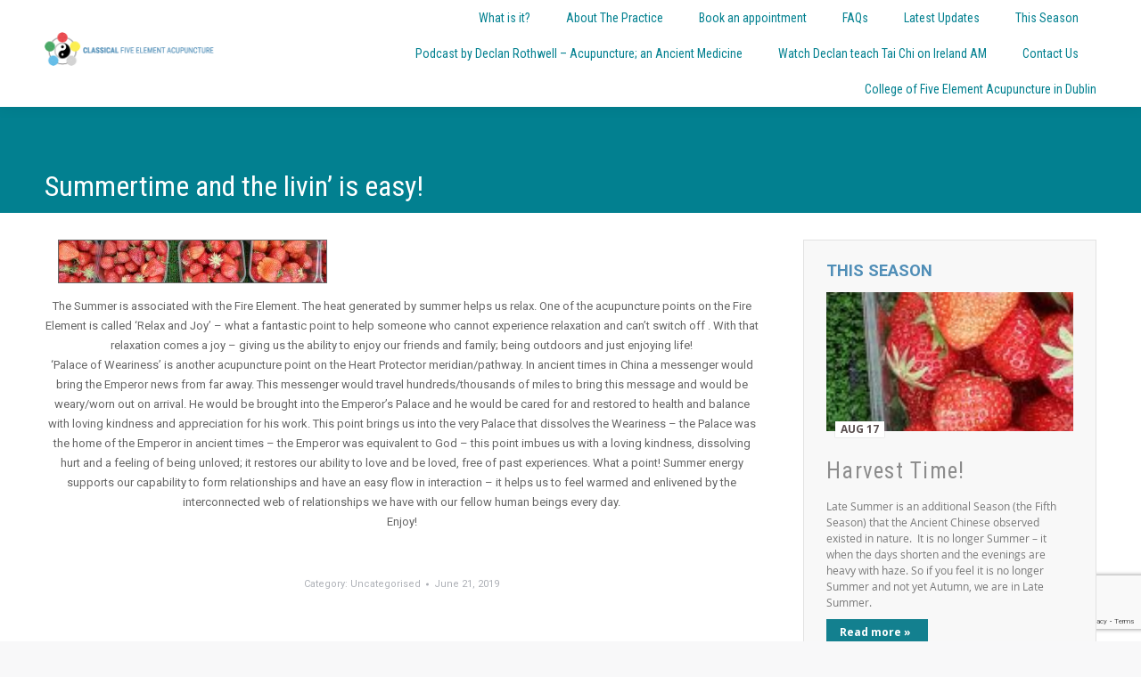

--- FILE ---
content_type: text/html; charset=UTF-8
request_url: https://classicalacupuncture.ie/uncategorised/summertime-and-the-livin-is-easy-2/
body_size: 18207
content:
<!DOCTYPE html>
<!--[if !(IE 6) | !(IE 7) | !(IE 8)  ]><!-->
<html lang="en-GB" class="no-js">
<!--<![endif]-->
<head>
	<meta charset="UTF-8" />
		<meta name="viewport" content="width=device-width, initial-scale=1, maximum-scale=1, user-scalable=0">
		<meta name="theme-color" content="#508eb7"/>	<link rel="profile" href="https://gmpg.org/xfn/11" />
	<title>Summertime and the livin&#8217; is easy! &#8211; Classical Five Element Acupuncture</title>
<meta name='robots' content='max-image-preview:large' />
<link rel='dns-prefetch' href='//cdnjs.cloudflare.com' />
<link rel='dns-prefetch' href='//fonts.googleapis.com' />
<link rel="alternate" type="application/rss+xml" title="Classical Five Element Acupuncture &raquo; Feed" href="https://classicalacupuncture.ie/feed/" />
<link rel="alternate" type="application/rss+xml" title="Classical Five Element Acupuncture &raquo; Comments Feed" href="https://classicalacupuncture.ie/comments/feed/" />
		<!-- This site uses the Google Analytics by MonsterInsights plugin v8.17 - Using Analytics tracking - https://www.monsterinsights.com/ -->
		<!-- Note: MonsterInsights is not currently configured on this site. The site owner needs to authenticate with Google Analytics in the MonsterInsights settings panel. -->
					<!-- No tracking code set -->
				<!-- / Google Analytics by MonsterInsights -->
		<script type="text/javascript">
window._wpemojiSettings = {"baseUrl":"https:\/\/s.w.org\/images\/core\/emoji\/14.0.0\/72x72\/","ext":".png","svgUrl":"https:\/\/s.w.org\/images\/core\/emoji\/14.0.0\/svg\/","svgExt":".svg","source":{"concatemoji":"https:\/\/classicalacupuncture.ie\/wp-includes\/js\/wp-emoji-release.min.js?ver=6.2.8"}};
/*! This file is auto-generated */
!function(e,a,t){var n,r,o,i=a.createElement("canvas"),p=i.getContext&&i.getContext("2d");function s(e,t){p.clearRect(0,0,i.width,i.height),p.fillText(e,0,0);e=i.toDataURL();return p.clearRect(0,0,i.width,i.height),p.fillText(t,0,0),e===i.toDataURL()}function c(e){var t=a.createElement("script");t.src=e,t.defer=t.type="text/javascript",a.getElementsByTagName("head")[0].appendChild(t)}for(o=Array("flag","emoji"),t.supports={everything:!0,everythingExceptFlag:!0},r=0;r<o.length;r++)t.supports[o[r]]=function(e){if(p&&p.fillText)switch(p.textBaseline="top",p.font="600 32px Arial",e){case"flag":return s("\ud83c\udff3\ufe0f\u200d\u26a7\ufe0f","\ud83c\udff3\ufe0f\u200b\u26a7\ufe0f")?!1:!s("\ud83c\uddfa\ud83c\uddf3","\ud83c\uddfa\u200b\ud83c\uddf3")&&!s("\ud83c\udff4\udb40\udc67\udb40\udc62\udb40\udc65\udb40\udc6e\udb40\udc67\udb40\udc7f","\ud83c\udff4\u200b\udb40\udc67\u200b\udb40\udc62\u200b\udb40\udc65\u200b\udb40\udc6e\u200b\udb40\udc67\u200b\udb40\udc7f");case"emoji":return!s("\ud83e\udef1\ud83c\udffb\u200d\ud83e\udef2\ud83c\udfff","\ud83e\udef1\ud83c\udffb\u200b\ud83e\udef2\ud83c\udfff")}return!1}(o[r]),t.supports.everything=t.supports.everything&&t.supports[o[r]],"flag"!==o[r]&&(t.supports.everythingExceptFlag=t.supports.everythingExceptFlag&&t.supports[o[r]]);t.supports.everythingExceptFlag=t.supports.everythingExceptFlag&&!t.supports.flag,t.DOMReady=!1,t.readyCallback=function(){t.DOMReady=!0},t.supports.everything||(n=function(){t.readyCallback()},a.addEventListener?(a.addEventListener("DOMContentLoaded",n,!1),e.addEventListener("load",n,!1)):(e.attachEvent("onload",n),a.attachEvent("onreadystatechange",function(){"complete"===a.readyState&&t.readyCallback()})),(e=t.source||{}).concatemoji?c(e.concatemoji):e.wpemoji&&e.twemoji&&(c(e.twemoji),c(e.wpemoji)))}(window,document,window._wpemojiSettings);
</script>
<style type="text/css">
img.wp-smiley,
img.emoji {
	display: inline !important;
	border: none !important;
	box-shadow: none !important;
	height: 1em !important;
	width: 1em !important;
	margin: 0 0.07em !important;
	vertical-align: -0.1em !important;
	background: none !important;
	padding: 0 !important;
}
</style>
	
<link rel='stylesheet' id='wp-block-library-css' href='https://classicalacupuncture.ie/wp-includes/css/dist/block-library/style.min.css?ver=6.2.8' type='text/css' media='all' />
<style id='wp-block-library-theme-inline-css' type='text/css'>
.wp-block-audio figcaption{color:#555;font-size:13px;text-align:center}.is-dark-theme .wp-block-audio figcaption{color:hsla(0,0%,100%,.65)}.wp-block-audio{margin:0 0 1em}.wp-block-code{border:1px solid #ccc;border-radius:4px;font-family:Menlo,Consolas,monaco,monospace;padding:.8em 1em}.wp-block-embed figcaption{color:#555;font-size:13px;text-align:center}.is-dark-theme .wp-block-embed figcaption{color:hsla(0,0%,100%,.65)}.wp-block-embed{margin:0 0 1em}.blocks-gallery-caption{color:#555;font-size:13px;text-align:center}.is-dark-theme .blocks-gallery-caption{color:hsla(0,0%,100%,.65)}.wp-block-image figcaption{color:#555;font-size:13px;text-align:center}.is-dark-theme .wp-block-image figcaption{color:hsla(0,0%,100%,.65)}.wp-block-image{margin:0 0 1em}.wp-block-pullquote{border-bottom:4px solid;border-top:4px solid;color:currentColor;margin-bottom:1.75em}.wp-block-pullquote cite,.wp-block-pullquote footer,.wp-block-pullquote__citation{color:currentColor;font-size:.8125em;font-style:normal;text-transform:uppercase}.wp-block-quote{border-left:.25em solid;margin:0 0 1.75em;padding-left:1em}.wp-block-quote cite,.wp-block-quote footer{color:currentColor;font-size:.8125em;font-style:normal;position:relative}.wp-block-quote.has-text-align-right{border-left:none;border-right:.25em solid;padding-left:0;padding-right:1em}.wp-block-quote.has-text-align-center{border:none;padding-left:0}.wp-block-quote.is-large,.wp-block-quote.is-style-large,.wp-block-quote.is-style-plain{border:none}.wp-block-search .wp-block-search__label{font-weight:700}.wp-block-search__button{border:1px solid #ccc;padding:.375em .625em}:where(.wp-block-group.has-background){padding:1.25em 2.375em}.wp-block-separator.has-css-opacity{opacity:.4}.wp-block-separator{border:none;border-bottom:2px solid;margin-left:auto;margin-right:auto}.wp-block-separator.has-alpha-channel-opacity{opacity:1}.wp-block-separator:not(.is-style-wide):not(.is-style-dots){width:100px}.wp-block-separator.has-background:not(.is-style-dots){border-bottom:none;height:1px}.wp-block-separator.has-background:not(.is-style-wide):not(.is-style-dots){height:2px}.wp-block-table{margin:0 0 1em}.wp-block-table td,.wp-block-table th{word-break:normal}.wp-block-table figcaption{color:#555;font-size:13px;text-align:center}.is-dark-theme .wp-block-table figcaption{color:hsla(0,0%,100%,.65)}.wp-block-video figcaption{color:#555;font-size:13px;text-align:center}.is-dark-theme .wp-block-video figcaption{color:hsla(0,0%,100%,.65)}.wp-block-video{margin:0 0 1em}.wp-block-template-part.has-background{margin-bottom:0;margin-top:0;padding:1.25em 2.375em}
</style>
<link rel='stylesheet' id='classic-theme-styles-css' href='https://classicalacupuncture.ie/wp-includes/css/classic-themes.min.css?ver=6.2.8' type='text/css' media='all' />
<style id='global-styles-inline-css' type='text/css'>
body{--wp--preset--color--black: #000000;--wp--preset--color--cyan-bluish-gray: #abb8c3;--wp--preset--color--white: #FFF;--wp--preset--color--pale-pink: #f78da7;--wp--preset--color--vivid-red: #cf2e2e;--wp--preset--color--luminous-vivid-orange: #ff6900;--wp--preset--color--luminous-vivid-amber: #fcb900;--wp--preset--color--light-green-cyan: #7bdcb5;--wp--preset--color--vivid-green-cyan: #00d084;--wp--preset--color--pale-cyan-blue: #8ed1fc;--wp--preset--color--vivid-cyan-blue: #0693e3;--wp--preset--color--vivid-purple: #9b51e0;--wp--preset--color--accent: #508eb7;--wp--preset--color--dark-gray: #111;--wp--preset--color--light-gray: #767676;--wp--preset--gradient--vivid-cyan-blue-to-vivid-purple: linear-gradient(135deg,rgba(6,147,227,1) 0%,rgb(155,81,224) 100%);--wp--preset--gradient--light-green-cyan-to-vivid-green-cyan: linear-gradient(135deg,rgb(122,220,180) 0%,rgb(0,208,130) 100%);--wp--preset--gradient--luminous-vivid-amber-to-luminous-vivid-orange: linear-gradient(135deg,rgba(252,185,0,1) 0%,rgba(255,105,0,1) 100%);--wp--preset--gradient--luminous-vivid-orange-to-vivid-red: linear-gradient(135deg,rgba(255,105,0,1) 0%,rgb(207,46,46) 100%);--wp--preset--gradient--very-light-gray-to-cyan-bluish-gray: linear-gradient(135deg,rgb(238,238,238) 0%,rgb(169,184,195) 100%);--wp--preset--gradient--cool-to-warm-spectrum: linear-gradient(135deg,rgb(74,234,220) 0%,rgb(151,120,209) 20%,rgb(207,42,186) 40%,rgb(238,44,130) 60%,rgb(251,105,98) 80%,rgb(254,248,76) 100%);--wp--preset--gradient--blush-light-purple: linear-gradient(135deg,rgb(255,206,236) 0%,rgb(152,150,240) 100%);--wp--preset--gradient--blush-bordeaux: linear-gradient(135deg,rgb(254,205,165) 0%,rgb(254,45,45) 50%,rgb(107,0,62) 100%);--wp--preset--gradient--luminous-dusk: linear-gradient(135deg,rgb(255,203,112) 0%,rgb(199,81,192) 50%,rgb(65,88,208) 100%);--wp--preset--gradient--pale-ocean: linear-gradient(135deg,rgb(255,245,203) 0%,rgb(182,227,212) 50%,rgb(51,167,181) 100%);--wp--preset--gradient--electric-grass: linear-gradient(135deg,rgb(202,248,128) 0%,rgb(113,206,126) 100%);--wp--preset--gradient--midnight: linear-gradient(135deg,rgb(2,3,129) 0%,rgb(40,116,252) 100%);--wp--preset--duotone--dark-grayscale: url('#wp-duotone-dark-grayscale');--wp--preset--duotone--grayscale: url('#wp-duotone-grayscale');--wp--preset--duotone--purple-yellow: url('#wp-duotone-purple-yellow');--wp--preset--duotone--blue-red: url('#wp-duotone-blue-red');--wp--preset--duotone--midnight: url('#wp-duotone-midnight');--wp--preset--duotone--magenta-yellow: url('#wp-duotone-magenta-yellow');--wp--preset--duotone--purple-green: url('#wp-duotone-purple-green');--wp--preset--duotone--blue-orange: url('#wp-duotone-blue-orange');--wp--preset--font-size--small: 13px;--wp--preset--font-size--medium: 20px;--wp--preset--font-size--large: 36px;--wp--preset--font-size--x-large: 42px;--wp--preset--spacing--20: 0.44rem;--wp--preset--spacing--30: 0.67rem;--wp--preset--spacing--40: 1rem;--wp--preset--spacing--50: 1.5rem;--wp--preset--spacing--60: 2.25rem;--wp--preset--spacing--70: 3.38rem;--wp--preset--spacing--80: 5.06rem;--wp--preset--shadow--natural: 6px 6px 9px rgba(0, 0, 0, 0.2);--wp--preset--shadow--deep: 12px 12px 50px rgba(0, 0, 0, 0.4);--wp--preset--shadow--sharp: 6px 6px 0px rgba(0, 0, 0, 0.2);--wp--preset--shadow--outlined: 6px 6px 0px -3px rgba(255, 255, 255, 1), 6px 6px rgba(0, 0, 0, 1);--wp--preset--shadow--crisp: 6px 6px 0px rgba(0, 0, 0, 1);}:where(.is-layout-flex){gap: 0.5em;}body .is-layout-flow > .alignleft{float: left;margin-inline-start: 0;margin-inline-end: 2em;}body .is-layout-flow > .alignright{float: right;margin-inline-start: 2em;margin-inline-end: 0;}body .is-layout-flow > .aligncenter{margin-left: auto !important;margin-right: auto !important;}body .is-layout-constrained > .alignleft{float: left;margin-inline-start: 0;margin-inline-end: 2em;}body .is-layout-constrained > .alignright{float: right;margin-inline-start: 2em;margin-inline-end: 0;}body .is-layout-constrained > .aligncenter{margin-left: auto !important;margin-right: auto !important;}body .is-layout-constrained > :where(:not(.alignleft):not(.alignright):not(.alignfull)){max-width: var(--wp--style--global--content-size);margin-left: auto !important;margin-right: auto !important;}body .is-layout-constrained > .alignwide{max-width: var(--wp--style--global--wide-size);}body .is-layout-flex{display: flex;}body .is-layout-flex{flex-wrap: wrap;align-items: center;}body .is-layout-flex > *{margin: 0;}:where(.wp-block-columns.is-layout-flex){gap: 2em;}.has-black-color{color: var(--wp--preset--color--black) !important;}.has-cyan-bluish-gray-color{color: var(--wp--preset--color--cyan-bluish-gray) !important;}.has-white-color{color: var(--wp--preset--color--white) !important;}.has-pale-pink-color{color: var(--wp--preset--color--pale-pink) !important;}.has-vivid-red-color{color: var(--wp--preset--color--vivid-red) !important;}.has-luminous-vivid-orange-color{color: var(--wp--preset--color--luminous-vivid-orange) !important;}.has-luminous-vivid-amber-color{color: var(--wp--preset--color--luminous-vivid-amber) !important;}.has-light-green-cyan-color{color: var(--wp--preset--color--light-green-cyan) !important;}.has-vivid-green-cyan-color{color: var(--wp--preset--color--vivid-green-cyan) !important;}.has-pale-cyan-blue-color{color: var(--wp--preset--color--pale-cyan-blue) !important;}.has-vivid-cyan-blue-color{color: var(--wp--preset--color--vivid-cyan-blue) !important;}.has-vivid-purple-color{color: var(--wp--preset--color--vivid-purple) !important;}.has-black-background-color{background-color: var(--wp--preset--color--black) !important;}.has-cyan-bluish-gray-background-color{background-color: var(--wp--preset--color--cyan-bluish-gray) !important;}.has-white-background-color{background-color: var(--wp--preset--color--white) !important;}.has-pale-pink-background-color{background-color: var(--wp--preset--color--pale-pink) !important;}.has-vivid-red-background-color{background-color: var(--wp--preset--color--vivid-red) !important;}.has-luminous-vivid-orange-background-color{background-color: var(--wp--preset--color--luminous-vivid-orange) !important;}.has-luminous-vivid-amber-background-color{background-color: var(--wp--preset--color--luminous-vivid-amber) !important;}.has-light-green-cyan-background-color{background-color: var(--wp--preset--color--light-green-cyan) !important;}.has-vivid-green-cyan-background-color{background-color: var(--wp--preset--color--vivid-green-cyan) !important;}.has-pale-cyan-blue-background-color{background-color: var(--wp--preset--color--pale-cyan-blue) !important;}.has-vivid-cyan-blue-background-color{background-color: var(--wp--preset--color--vivid-cyan-blue) !important;}.has-vivid-purple-background-color{background-color: var(--wp--preset--color--vivid-purple) !important;}.has-black-border-color{border-color: var(--wp--preset--color--black) !important;}.has-cyan-bluish-gray-border-color{border-color: var(--wp--preset--color--cyan-bluish-gray) !important;}.has-white-border-color{border-color: var(--wp--preset--color--white) !important;}.has-pale-pink-border-color{border-color: var(--wp--preset--color--pale-pink) !important;}.has-vivid-red-border-color{border-color: var(--wp--preset--color--vivid-red) !important;}.has-luminous-vivid-orange-border-color{border-color: var(--wp--preset--color--luminous-vivid-orange) !important;}.has-luminous-vivid-amber-border-color{border-color: var(--wp--preset--color--luminous-vivid-amber) !important;}.has-light-green-cyan-border-color{border-color: var(--wp--preset--color--light-green-cyan) !important;}.has-vivid-green-cyan-border-color{border-color: var(--wp--preset--color--vivid-green-cyan) !important;}.has-pale-cyan-blue-border-color{border-color: var(--wp--preset--color--pale-cyan-blue) !important;}.has-vivid-cyan-blue-border-color{border-color: var(--wp--preset--color--vivid-cyan-blue) !important;}.has-vivid-purple-border-color{border-color: var(--wp--preset--color--vivid-purple) !important;}.has-vivid-cyan-blue-to-vivid-purple-gradient-background{background: var(--wp--preset--gradient--vivid-cyan-blue-to-vivid-purple) !important;}.has-light-green-cyan-to-vivid-green-cyan-gradient-background{background: var(--wp--preset--gradient--light-green-cyan-to-vivid-green-cyan) !important;}.has-luminous-vivid-amber-to-luminous-vivid-orange-gradient-background{background: var(--wp--preset--gradient--luminous-vivid-amber-to-luminous-vivid-orange) !important;}.has-luminous-vivid-orange-to-vivid-red-gradient-background{background: var(--wp--preset--gradient--luminous-vivid-orange-to-vivid-red) !important;}.has-very-light-gray-to-cyan-bluish-gray-gradient-background{background: var(--wp--preset--gradient--very-light-gray-to-cyan-bluish-gray) !important;}.has-cool-to-warm-spectrum-gradient-background{background: var(--wp--preset--gradient--cool-to-warm-spectrum) !important;}.has-blush-light-purple-gradient-background{background: var(--wp--preset--gradient--blush-light-purple) !important;}.has-blush-bordeaux-gradient-background{background: var(--wp--preset--gradient--blush-bordeaux) !important;}.has-luminous-dusk-gradient-background{background: var(--wp--preset--gradient--luminous-dusk) !important;}.has-pale-ocean-gradient-background{background: var(--wp--preset--gradient--pale-ocean) !important;}.has-electric-grass-gradient-background{background: var(--wp--preset--gradient--electric-grass) !important;}.has-midnight-gradient-background{background: var(--wp--preset--gradient--midnight) !important;}.has-small-font-size{font-size: var(--wp--preset--font-size--small) !important;}.has-medium-font-size{font-size: var(--wp--preset--font-size--medium) !important;}.has-large-font-size{font-size: var(--wp--preset--font-size--large) !important;}.has-x-large-font-size{font-size: var(--wp--preset--font-size--x-large) !important;}
.wp-block-navigation a:where(:not(.wp-element-button)){color: inherit;}
:where(.wp-block-columns.is-layout-flex){gap: 2em;}
.wp-block-pullquote{font-size: 1.5em;line-height: 1.6;}
</style>
<link rel='stylesheet' id='contact-form-7-css' href='https://classicalacupuncture.ie/wp-content/plugins/contact-form-7/includes/css/styles.css?ver=5.7.7' type='text/css' media='all' />
<link rel='stylesheet' id='go-pricing-styles-css' href='https://classicalacupuncture.ie/wp-content/plugins/go_pricing/assets/css/go_pricing_styles.css?ver=3.4' type='text/css' media='all' />
<link rel='stylesheet' id='newscodes-css' href='https://classicalacupuncture.ie/wp-content/plugins/newscodes/lib/css/newscodes.css?ver=2.1.0' type='text/css' media='all' />
<link rel='stylesheet' id='newscodes-default-styles-css' href='https://classicalacupuncture.ie/wp-content/plugins/newscodes/lib/css/newscodes-styles.css?ver=2.1.0' type='text/css' media='all' />
<link rel='stylesheet' id='ye_dynamic-css' href='https://classicalacupuncture.ie/wp-content/plugins/youtube-embed/css/main.min.css?ver=5.3' type='text/css' media='all' />
<link rel='stylesheet' id='the7-font-css' href='https://classicalacupuncture.ie/wp-content/themes/dt-the7/fonts/icomoon-the7-font/icomoon-the7-font.min.css?ver=11.7.3' type='text/css' media='all' />
<link rel='stylesheet' id='the7-awesome-fonts-css' href='https://classicalacupuncture.ie/wp-content/themes/dt-the7/fonts/FontAwesome/css/all.min.css?ver=11.7.3' type='text/css' media='all' />
<link rel='stylesheet' id='the7-awesome-fonts-back-css' href='https://classicalacupuncture.ie/wp-content/themes/dt-the7/fonts/FontAwesome/back-compat.min.css?ver=11.7.3' type='text/css' media='all' />
<link rel='stylesheet' id='the7-Defaults-css' href='https://classicalacupuncture.ie/wp-content/uploads/smile_fonts/Defaults/Defaults.css?ver=6.2.8' type='text/css' media='all' />
<link rel='stylesheet' id='the7-icomoon-pixeden-stroke-32x32-css' href='https://classicalacupuncture.ie/wp-content/uploads/smile_fonts/icomoon-pixeden-stroke-32x32/icomoon-pixeden-stroke-32x32.css?ver=6.2.8' type='text/css' media='all' />
<link rel='stylesheet' id='the7-icomoon-icomoonfree-16x16-css' href='https://classicalacupuncture.ie/wp-content/uploads/smile_fonts/icomoon-icomoonfree-16x16/icomoon-icomoonfree-16x16.css?ver=6.2.8' type='text/css' media='all' />
<link rel='stylesheet' id='dt-web-fonts-css' href='https://fonts.googleapis.com/css?family=Roboto:400,500,600,700%7COpen+Sans:400,600,700%7CRoboto+Condensed:400,600,700' type='text/css' media='all' />
<link rel='stylesheet' id='dt-main-css' href='https://classicalacupuncture.ie/wp-content/themes/dt-the7/css/main.min.css?ver=11.7.3' type='text/css' media='all' />
<style id='dt-main-inline-css' type='text/css'>
body #load {
  display: block;
  height: 100%;
  overflow: hidden;
  position: fixed;
  width: 100%;
  z-index: 9901;
  opacity: 1;
  visibility: visible;
  transition: all .35s ease-out;
}
.load-wrap {
  width: 100%;
  height: 100%;
  background-position: center center;
  background-repeat: no-repeat;
  text-align: center;
  display: -ms-flexbox;
  display: -ms-flex;
  display: flex;
  -ms-align-items: center;
  -ms-flex-align: center;
  align-items: center;
  -ms-flex-flow: column wrap;
  flex-flow: column wrap;
  -ms-flex-pack: center;
  -ms-justify-content: center;
  justify-content: center;
}
.load-wrap > svg {
  position: absolute;
  top: 50%;
  left: 50%;
  transform: translate(-50%,-50%);
}
#load {
  background: var(--the7-elementor-beautiful-loading-bg,#23262d);
  --the7-beautiful-spinner-color2: var(--the7-beautiful-spinner-color,#508eb7);
}

</style>
<link rel='stylesheet' id='the7-custom-scrollbar-css' href='https://classicalacupuncture.ie/wp-content/themes/dt-the7/lib/custom-scrollbar/custom-scrollbar.min.css?ver=11.7.3' type='text/css' media='all' />
<link rel='stylesheet' id='the7-wpbakery-css' href='https://classicalacupuncture.ie/wp-content/themes/dt-the7/css/wpbakery.min.css?ver=11.7.3' type='text/css' media='all' />
<link rel='stylesheet' id='the7-core-css' href='https://classicalacupuncture.ie/wp-content/plugins/dt-the7-core/assets/css/post-type.min.css?ver=2.7.12' type='text/css' media='all' />
<link rel='stylesheet' id='the7-css-vars-css' href='https://classicalacupuncture.ie/wp-content/uploads/the7-css/css-vars.css?ver=f681016376fc' type='text/css' media='all' />
<link rel='stylesheet' id='dt-custom-css' href='https://classicalacupuncture.ie/wp-content/uploads/the7-css/custom.css?ver=f681016376fc' type='text/css' media='all' />
<link rel='stylesheet' id='dt-media-css' href='https://classicalacupuncture.ie/wp-content/uploads/the7-css/media.css?ver=f681016376fc' type='text/css' media='all' />
<link rel='stylesheet' id='the7-mega-menu-css' href='https://classicalacupuncture.ie/wp-content/uploads/the7-css/mega-menu.css?ver=f681016376fc' type='text/css' media='all' />
<link rel='stylesheet' id='the7-elements-albums-portfolio-css' href='https://classicalacupuncture.ie/wp-content/uploads/the7-css/the7-elements-albums-portfolio.css?ver=f681016376fc' type='text/css' media='all' />
<link rel='stylesheet' id='the7-elements-css' href='https://classicalacupuncture.ie/wp-content/uploads/the7-css/post-type-dynamic.css?ver=f681016376fc' type='text/css' media='all' />
<link rel='stylesheet' id='style-css' href='https://classicalacupuncture.ie/wp-content/themes/dt-the7-child/style.css?ver=11.7.3' type='text/css' media='all' />
<script type='text/javascript' src='https://classicalacupuncture.ie/wp-includes/js/jquery/jquery.min.js?ver=3.6.4' id='jquery-core-js'></script>
<script type='text/javascript' src='https://classicalacupuncture.ie/wp-includes/js/jquery/jquery-migrate.min.js?ver=3.4.0' id='jquery-migrate-js'></script>
<script type='text/javascript' id='gw-tweenmax-js-before'>
var oldGS=window.GreenSockGlobals,oldGSQueue=window._gsQueue,oldGSDefine=window._gsDefine;window._gsDefine=null;delete(window._gsDefine);var gwGS=window.GreenSockGlobals={};
</script>
<script type='text/javascript' src='https://cdnjs.cloudflare.com/ajax/libs/gsap/1.11.2/TweenMax.min.js' id='gw-tweenmax-js'></script>
<script type='text/javascript' id='gw-tweenmax-js-after'>
try{window.GreenSockGlobals=null;window._gsQueue=null;window._gsDefine=null;delete(window.GreenSockGlobals);delete(window._gsQueue);delete(window._gsDefine);window.GreenSockGlobals=oldGS;window._gsQueue=oldGSQueue;window._gsDefine=oldGSDefine;}catch(e){}
</script>
<script type='text/javascript' id='dt-above-fold-js-extra'>
/* <![CDATA[ */
var dtLocal = {"themeUrl":"https:\/\/classicalacupuncture.ie\/wp-content\/themes\/dt-the7","passText":"To view this protected post, enter the password below:","moreButtonText":{"loading":"Loading...","loadMore":"Load more"},"postID":"16218","ajaxurl":"https:\/\/classicalacupuncture.ie\/wp-admin\/admin-ajax.php","REST":{"baseUrl":"https:\/\/classicalacupuncture.ie\/wp-json\/the7\/v1","endpoints":{"sendMail":"\/send-mail"}},"contactMessages":{"required":"One or more fields have an error. Please check and try again.","terms":"Please accept the privacy policy.","fillTheCaptchaError":"Please, fill the captcha."},"captchaSiteKey":"","ajaxNonce":"1406bf71fa","pageData":"","themeSettings":{"smoothScroll":"off","lazyLoading":false,"desktopHeader":{"height":120},"ToggleCaptionEnabled":"disabled","ToggleCaption":"Navigation","floatingHeader":{"showAfter":94,"showMenu":true,"height":68,"logo":{"showLogo":true,"html":"<img class=\" preload-me\" src=\"https:\/\/classicalacupuncture.ie\/wp-content\/uploads\/2017\/12\/cfea_light_80h.png\" srcset=\"https:\/\/classicalacupuncture.ie\/wp-content\/uploads\/2017\/12\/cfea_light_80h.png 400w, https:\/\/classicalacupuncture.ie\/wp-content\/uploads\/2017\/12\/cfea_light_160h.png 800w\" width=\"400\" height=\"80\"   sizes=\"400px\" alt=\"Classical Five Element Acupuncture\" \/>","url":"https:\/\/classicalacupuncture.ie\/"}},"topLine":{"floatingTopLine":{"logo":{"showLogo":false,"html":""}}},"mobileHeader":{"firstSwitchPoint":990,"secondSwitchPoint":500,"firstSwitchPointHeight":60,"secondSwitchPointHeight":60,"mobileToggleCaptionEnabled":"disabled","mobileToggleCaption":"Menu"},"stickyMobileHeaderFirstSwitch":{"logo":{"html":"<img class=\" preload-me\" src=\"https:\/\/classicalacupuncture.ie\/wp-content\/uploads\/2017\/12\/cfea_light_80h.png\" srcset=\"https:\/\/classicalacupuncture.ie\/wp-content\/uploads\/2017\/12\/cfea_light_80h.png 400w, https:\/\/classicalacupuncture.ie\/wp-content\/uploads\/2017\/12\/cfea_light_160h.png 800w\" width=\"400\" height=\"80\"   sizes=\"400px\" alt=\"Classical Five Element Acupuncture\" \/>"}},"stickyMobileHeaderSecondSwitch":{"logo":{"html":"<img class=\" preload-me\" src=\"https:\/\/classicalacupuncture.ie\/wp-content\/uploads\/2017\/12\/cfea_light_80h.png\" srcset=\"https:\/\/classicalacupuncture.ie\/wp-content\/uploads\/2017\/12\/cfea_light_80h.png 400w, https:\/\/classicalacupuncture.ie\/wp-content\/uploads\/2017\/12\/cfea_light_160h.png 800w\" width=\"400\" height=\"80\"   sizes=\"400px\" alt=\"Classical Five Element Acupuncture\" \/>"}},"sidebar":{"switchPoint":970},"boxedWidth":"1380px"},"VCMobileScreenWidth":"768"};
var dtShare = {"shareButtonText":{"facebook":"Share on Facebook","twitter":"Tweet","pinterest":"Pin it","linkedin":"Share on Linkedin","whatsapp":"Share on Whatsapp"},"overlayOpacity":"85"};
/* ]]> */
</script>
<script type='text/javascript' src='https://classicalacupuncture.ie/wp-content/themes/dt-the7/js/above-the-fold.min.js?ver=11.7.3' id='dt-above-fold-js'></script>
<script></script><link rel="https://api.w.org/" href="https://classicalacupuncture.ie/wp-json/" /><link rel="alternate" type="application/json" href="https://classicalacupuncture.ie/wp-json/wp/v2/posts/16218" /><link rel="EditURI" type="application/rsd+xml" title="RSD" href="https://classicalacupuncture.ie/xmlrpc.php?rsd" />
<link rel="wlwmanifest" type="application/wlwmanifest+xml" href="https://classicalacupuncture.ie/wp-includes/wlwmanifest.xml" />
<meta name="generator" content="WordPress 6.2.8" />
<link rel="canonical" href="https://classicalacupuncture.ie/uncategorised/summertime-and-the-livin-is-easy-2/" />
<link rel='shortlink' href='https://classicalacupuncture.ie/?p=16218' />
<link rel="alternate" type="application/json+oembed" href="https://classicalacupuncture.ie/wp-json/oembed/1.0/embed?url=https%3A%2F%2Fclassicalacupuncture.ie%2Funcategorised%2Fsummertime-and-the-livin-is-easy-2%2F" />
<link rel="alternate" type="text/xml+oembed" href="https://classicalacupuncture.ie/wp-json/oembed/1.0/embed?url=https%3A%2F%2Fclassicalacupuncture.ie%2Funcategorised%2Fsummertime-and-the-livin-is-easy-2%2F&#038;format=xml" />
<meta property="og:site_name" content="Classical Five Element Acupuncture" />
<meta property="og:title" content="Summertime and the livin&#8217; is easy!" />
<meta property="og:description" content="The Summer is associated with the Fire Element. The heat generated by summer helps us relax. One of the acupuncture points on the Fire Element is called &#8217;Relax and Joy&#8217; &#8211; what a fantastic point to help someone who cannot experience relaxation and can&#8217;t switch off ." />
<meta property="og:url" content="https://classicalacupuncture.ie/uncategorised/summertime-and-the-livin-is-easy-2/" />
<meta property="og:type" content="article" />
<meta name="generator" content="Powered by WPBakery Page Builder - drag and drop page builder for WordPress."/>
<meta name="generator" content="Powered by Slider Revolution 6.7.38 - responsive, Mobile-Friendly Slider Plugin for WordPress with comfortable drag and drop interface." />
<script type="text/javascript" id="the7-loader-script">
document.addEventListener("DOMContentLoaded", function(event) {
	var load = document.getElementById("load");
	if(!load.classList.contains('loader-removed')){
		var removeLoading = setTimeout(function() {
			load.className += " loader-removed";
		}, 300);
	}
});
</script>
		<link rel="icon" href="https://classicalacupuncture.ie/wp-content/uploads/2017/12/favicon_16.png" type="image/png" sizes="16x16"/><link rel="icon" href="https://classicalacupuncture.ie/wp-content/uploads/2017/12/favicon_32.png" type="image/png" sizes="32x32"/><link rel="apple-touch-icon" href="https://classicalacupuncture.ie/wp-content/uploads/2017/12/favicon_60.png"><link rel="apple-touch-icon" sizes="76x76" href="https://classicalacupuncture.ie/wp-content/uploads/2017/12/favicon_76.png"><link rel="apple-touch-icon" sizes="120x120" href="https://classicalacupuncture.ie/wp-content/uploads/2017/12/favicon_120.png"><link rel="apple-touch-icon" sizes="152x152" href="https://classicalacupuncture.ie/wp-content/uploads/2017/12/favicon_152.png"><script>function setREVStartSize(e){
			//window.requestAnimationFrame(function() {
				window.RSIW = window.RSIW===undefined ? window.innerWidth : window.RSIW;
				window.RSIH = window.RSIH===undefined ? window.innerHeight : window.RSIH;
				try {
					var pw = document.getElementById(e.c).parentNode.offsetWidth,
						newh;
					pw = pw===0 || isNaN(pw) || (e.l=="fullwidth" || e.layout=="fullwidth") ? window.RSIW : pw;
					e.tabw = e.tabw===undefined ? 0 : parseInt(e.tabw);
					e.thumbw = e.thumbw===undefined ? 0 : parseInt(e.thumbw);
					e.tabh = e.tabh===undefined ? 0 : parseInt(e.tabh);
					e.thumbh = e.thumbh===undefined ? 0 : parseInt(e.thumbh);
					e.tabhide = e.tabhide===undefined ? 0 : parseInt(e.tabhide);
					e.thumbhide = e.thumbhide===undefined ? 0 : parseInt(e.thumbhide);
					e.mh = e.mh===undefined || e.mh=="" || e.mh==="auto" ? 0 : parseInt(e.mh,0);
					if(e.layout==="fullscreen" || e.l==="fullscreen")
						newh = Math.max(e.mh,window.RSIH);
					else{
						e.gw = Array.isArray(e.gw) ? e.gw : [e.gw];
						for (var i in e.rl) if (e.gw[i]===undefined || e.gw[i]===0) e.gw[i] = e.gw[i-1];
						e.gh = e.el===undefined || e.el==="" || (Array.isArray(e.el) && e.el.length==0)? e.gh : e.el;
						e.gh = Array.isArray(e.gh) ? e.gh : [e.gh];
						for (var i in e.rl) if (e.gh[i]===undefined || e.gh[i]===0) e.gh[i] = e.gh[i-1];
											
						var nl = new Array(e.rl.length),
							ix = 0,
							sl;
						e.tabw = e.tabhide>=pw ? 0 : e.tabw;
						e.thumbw = e.thumbhide>=pw ? 0 : e.thumbw;
						e.tabh = e.tabhide>=pw ? 0 : e.tabh;
						e.thumbh = e.thumbhide>=pw ? 0 : e.thumbh;
						for (var i in e.rl) nl[i] = e.rl[i]<window.RSIW ? 0 : e.rl[i];
						sl = nl[0];
						for (var i in nl) if (sl>nl[i] && nl[i]>0) { sl = nl[i]; ix=i;}
						var m = pw>(e.gw[ix]+e.tabw+e.thumbw) ? 1 : (pw-(e.tabw+e.thumbw)) / (e.gw[ix]);
						newh =  (e.gh[ix] * m) + (e.tabh + e.thumbh);
					}
					var el = document.getElementById(e.c);
					if (el!==null && el) el.style.height = newh+"px";
					el = document.getElementById(e.c+"_wrapper");
					if (el!==null && el) {
						el.style.height = newh+"px";
						el.style.display = "block";
					}
				} catch(e){
					console.log("Failure at Presize of Slider:" + e)
				}
			//});
		  };</script>
		<style type="text/css" id="wp-custom-css">
			/*
You can add your own CSS here.

Click the help icon above to learn more.
*/

body.page-template-default, #page {
background: #f8f8f8 url(https://classicalacupuncture.ie/wp-content/uploads/2017/11/pg_background.png) top center repeat-y !important;
}

#home-page-navigation-box-row, #cfea-home-buttons-beside {
width: 100%;
max-width: 1380px !important;
margin-left: auto;
margin-right: auto;
}

#home-page-navigation-box-inner-row {
max-width: 1380px !important;
margin-left: auto;
margin-right: auto;
}

/* //// HOME PAGE NAVIGATION BOXES /// */

/* 
div#interactive-banner-1-wrap-4000 .bb-description {
display: block;
width: 100%;
min-height: 500px;
background: url(wp-content/uploads/2017/11/slider-04-water-drop_v2.jpg) center center no-repeat;
color: #fff;
font-size: 80%;
}
*/

.home-box-side-01 {
	background-color: #365166;
}

.home-box-side-02 {
	background-color: #1aa9b9;
}

.home-box-side-03 {
	background-color: #538fb5;
}

.cfea-home-boxes-column {}

.ult-banner-block .bb-top-title {
font-size: 18px;
padding-bottom: 10px;
border-bottom: 4px solid #fff;
}

.ult-banner-block .mask p {
font-size: 12px;
}

/* //// NAVIGATION //// */ 

.main-nav > li:not(.wpml-ls-item) > a, .main-nav > li:not(.wpml-ls-item) > a .menu-text {
color: #028090 !important;
font-family: "Roboto Condensed", Arial, Helvetica, sans-serif;
font-weight: 500;
font-size: 14px;
}

body.home .main-nav > li:not(.wpml-ls-item) > a, body.home .main-nav > li:not(.wpml-ls-item) > a .menu-text {
color:#ffffff !important;
}

body.page-id-15435 .main-nav > li:not(.wpml-ls-item) > a, body.page-id-15435 .main-nav > li:not(.wpml-ls-item) > a .menu-text {
color:#ffffff !important;
}

body.page-id-15505 .main-nav > li:not(.wpml-ls-item) > a, body.page-id-15505 .main-nav > li:not(.wpml-ls-item) > a .menu-text {
color:#ffffff !important;
}


/* /// TITLES - INTERAL PAGES //// */

.page-title {
min-height: 60px !important;
}

.page-title .wf-table {
padding: 30px 0px 0px 0px;
}

#main {
padding: 30px 0px;
}

.page-title.title-center .wf-td, .page-title h1, #page .page-title .entry-title {
display: inline-block;
text-align: left !important;
font-size: 32px;
color: #ffffff;
font-weight: normal;
font-family: "Roboto Condensed", Arial, Helvetica, sans-serif;
}

.page-title > .wf-wrap {
background-color: #028090 !important;
}

/* /// LATEST UPDATES /// */

.blog-shortcode .post-entry-content .entry-meta .category-link, .blog-shortcode .post-entry-content .entry-meta .author {
display: none;
}

/* /// SIDEBAR /// */

.sidebar .widget-title {
text-transform: uppercase;
font-size: 140%;
}

.newscodes-style-light-travel-blue ul.newscodes-wrap li {
font-size: 12px;
line-height: 18px;
font-family: "Roboto", Arial, Helvetica, sans-serif;
}

.newscodes-style-light-travel-blue ul.newscodes-wrap li h3 {
text-transform: none;
font-family: "Roboto Condensed", Arial, Helvetica, sans-serif;
}

ul.newscodes-wrap li a.nc-read-more-link {
display: block;
max-width: 114px;
padding: 6px 15px;
background-color: #13808f;
color: #fff !important;
margin-top: 10px;
font-weight: bold;
}

.sidebar .post-content a {
font-size: 15px;
}

.sidebar .post-content {
padding-bottom: 10px;
border-bottom: 1px dotted #e2e2e2;
}

.sidebar p.text-small {
font-size: 12px !important;
}

.sidebar .text-secondary {
font-style: italic;
}

/* /// Content images /// */

.wf-container-main p img {
border: 1px solid #666;
margin-left: 15px;
margin-bottom: 15px;
}

img.wp-image-15121 {
border: none !important;
}


/* /// FAQs /// */

.wpb-js-composer .vc_tta-color-grey.vc_tta-style-classic .vc_tta-panel .vc_tta-panel-body {
/* background-color: #f9f9f3 !important; */
background-color: #fefef2 !important;
}

.wpb-js-composer .vc_tta-color-grey.vc_tta-style-classic .vc_tta-panel .vc_tta-panel-body p img {
border: 1px solid #666;
margin-left: 15px;
margin-bottom: 15px;
}

.vc_tta-panel-heading h4.vc_tta-panel-title {
font-size: 14px;
color: #028090;
}

/* //// FOOTER /// */

#footer, .scroll-top {
background-color: #f8f8f8 !important;
}

#footer.solid-bg {
max-width: 1380px;
		margin-left: auto;
	margin-right: auto;
}

#bottom-bar.solid-bg {
border-top: 1px solid #13808f;
margin-top: 50px;
max-width: 1380px;
background-color: #f8f8f8 !important;
}

.wf-container-bottom .bottom-text-block {
padding-top: 6px;
}

/* /// HOME CALL TO ACTION /// */
#cfea-home-action-title, #cfea-home-action-boxes, #cfea-home-boxes-row {
	width: 838px;
	margin-left: auto;
	margin-right: auto;
}

#cfea-home-boxes-row .home-box-01 {
	padding-left: 0px;
	padding-right: 20px;
}

#cfea-home-boxes-row .home-box-02 {
	padding-left: 10px;
	padding-right: 10px;
}

#cfea-home-boxes-row .home-box-03 {
	padding-left: 20px;
	padding-right: 0px;
}

#cfea-home-boxes-row .dt-btn-l, #cfea-home-buttons-beside .dt-btn-l {
	padding: 0px;
}

#home-page-full-height .wpb_content_element {
	margin-bottom:0px !important;
}

#home-page-full-height .vc_row-has-fill > .vc_column_container > .vc_column-inner {
	padding-top: 20px !important;
}

#home-page-full-height .dt-fancy-separator {
	margin-top: 10px;
	margin-bottom: 10px;
}

#cfea-home-action-title .vc_column_container .vc_column-inner {
	padding-left: 0px;
	padding-right: 0px;
}

#cfea-home-action-title .vc_icon_element {
	margin-bottom: 20px !important;
}

#cfea-home-buttons-beside {
	margin-top: 20px;
}

#cfea-home-buttons-beside .vc_icon_element {
	margin-top: 10px;
	margin-bottom: 20px !important;
}

.cfea-home-buttons-beside-right-column {
	padding-left: 5%;
	padding-right: 5%;
}

.home-box-side-01 {
	margin-top: 10px;
}

.cfea-home-video-column {
	padding-left: 20px;
}

#mobile-cta-home-column {
	margin-top:-80px;
	padding-top:0px;
}		</style>
		<noscript><style> .wpb_animate_when_almost_visible { opacity: 1; }</style></noscript></head>
<body id="the7-body" class="post-template-default single single-post postid-16218 single-format-standard wp-embed-responsive the7-core-ver-2.7.12 no-comments dt-responsive-on right-mobile-menu-close-icon ouside-menu-close-icon mobile-hamburger-close-bg-enable mobile-hamburger-close-bg-hover-enable  fade-medium-mobile-menu-close-icon fade-medium-menu-close-icon srcset-enabled btn-flat custom-btn-color custom-btn-hover-color shadow-element-decoration phantom-fade phantom-shadow-decoration phantom-main-logo-on floating-mobile-menu-icon top-header first-switch-logo-left first-switch-menu-right second-switch-logo-left second-switch-menu-right right-mobile-menu layzr-loading-on popup-message-style the7-ver-11.7.3 dt-fa-compatibility wpb-js-composer js-comp-ver-8.7.1 vc_responsive">
<svg xmlns="http://www.w3.org/2000/svg" viewBox="0 0 0 0" width="0" height="0" focusable="false" role="none" style="visibility: hidden; position: absolute; left: -9999px; overflow: hidden;" ><defs><filter id="wp-duotone-dark-grayscale"><feColorMatrix color-interpolation-filters="sRGB" type="matrix" values=" .299 .587 .114 0 0 .299 .587 .114 0 0 .299 .587 .114 0 0 .299 .587 .114 0 0 " /><feComponentTransfer color-interpolation-filters="sRGB" ><feFuncR type="table" tableValues="0 0.49803921568627" /><feFuncG type="table" tableValues="0 0.49803921568627" /><feFuncB type="table" tableValues="0 0.49803921568627" /><feFuncA type="table" tableValues="1 1" /></feComponentTransfer><feComposite in2="SourceGraphic" operator="in" /></filter></defs></svg><svg xmlns="http://www.w3.org/2000/svg" viewBox="0 0 0 0" width="0" height="0" focusable="false" role="none" style="visibility: hidden; position: absolute; left: -9999px; overflow: hidden;" ><defs><filter id="wp-duotone-grayscale"><feColorMatrix color-interpolation-filters="sRGB" type="matrix" values=" .299 .587 .114 0 0 .299 .587 .114 0 0 .299 .587 .114 0 0 .299 .587 .114 0 0 " /><feComponentTransfer color-interpolation-filters="sRGB" ><feFuncR type="table" tableValues="0 1" /><feFuncG type="table" tableValues="0 1" /><feFuncB type="table" tableValues="0 1" /><feFuncA type="table" tableValues="1 1" /></feComponentTransfer><feComposite in2="SourceGraphic" operator="in" /></filter></defs></svg><svg xmlns="http://www.w3.org/2000/svg" viewBox="0 0 0 0" width="0" height="0" focusable="false" role="none" style="visibility: hidden; position: absolute; left: -9999px; overflow: hidden;" ><defs><filter id="wp-duotone-purple-yellow"><feColorMatrix color-interpolation-filters="sRGB" type="matrix" values=" .299 .587 .114 0 0 .299 .587 .114 0 0 .299 .587 .114 0 0 .299 .587 .114 0 0 " /><feComponentTransfer color-interpolation-filters="sRGB" ><feFuncR type="table" tableValues="0.54901960784314 0.98823529411765" /><feFuncG type="table" tableValues="0 1" /><feFuncB type="table" tableValues="0.71764705882353 0.25490196078431" /><feFuncA type="table" tableValues="1 1" /></feComponentTransfer><feComposite in2="SourceGraphic" operator="in" /></filter></defs></svg><svg xmlns="http://www.w3.org/2000/svg" viewBox="0 0 0 0" width="0" height="0" focusable="false" role="none" style="visibility: hidden; position: absolute; left: -9999px; overflow: hidden;" ><defs><filter id="wp-duotone-blue-red"><feColorMatrix color-interpolation-filters="sRGB" type="matrix" values=" .299 .587 .114 0 0 .299 .587 .114 0 0 .299 .587 .114 0 0 .299 .587 .114 0 0 " /><feComponentTransfer color-interpolation-filters="sRGB" ><feFuncR type="table" tableValues="0 1" /><feFuncG type="table" tableValues="0 0.27843137254902" /><feFuncB type="table" tableValues="0.5921568627451 0.27843137254902" /><feFuncA type="table" tableValues="1 1" /></feComponentTransfer><feComposite in2="SourceGraphic" operator="in" /></filter></defs></svg><svg xmlns="http://www.w3.org/2000/svg" viewBox="0 0 0 0" width="0" height="0" focusable="false" role="none" style="visibility: hidden; position: absolute; left: -9999px; overflow: hidden;" ><defs><filter id="wp-duotone-midnight"><feColorMatrix color-interpolation-filters="sRGB" type="matrix" values=" .299 .587 .114 0 0 .299 .587 .114 0 0 .299 .587 .114 0 0 .299 .587 .114 0 0 " /><feComponentTransfer color-interpolation-filters="sRGB" ><feFuncR type="table" tableValues="0 0" /><feFuncG type="table" tableValues="0 0.64705882352941" /><feFuncB type="table" tableValues="0 1" /><feFuncA type="table" tableValues="1 1" /></feComponentTransfer><feComposite in2="SourceGraphic" operator="in" /></filter></defs></svg><svg xmlns="http://www.w3.org/2000/svg" viewBox="0 0 0 0" width="0" height="0" focusable="false" role="none" style="visibility: hidden; position: absolute; left: -9999px; overflow: hidden;" ><defs><filter id="wp-duotone-magenta-yellow"><feColorMatrix color-interpolation-filters="sRGB" type="matrix" values=" .299 .587 .114 0 0 .299 .587 .114 0 0 .299 .587 .114 0 0 .299 .587 .114 0 0 " /><feComponentTransfer color-interpolation-filters="sRGB" ><feFuncR type="table" tableValues="0.78039215686275 1" /><feFuncG type="table" tableValues="0 0.94901960784314" /><feFuncB type="table" tableValues="0.35294117647059 0.47058823529412" /><feFuncA type="table" tableValues="1 1" /></feComponentTransfer><feComposite in2="SourceGraphic" operator="in" /></filter></defs></svg><svg xmlns="http://www.w3.org/2000/svg" viewBox="0 0 0 0" width="0" height="0" focusable="false" role="none" style="visibility: hidden; position: absolute; left: -9999px; overflow: hidden;" ><defs><filter id="wp-duotone-purple-green"><feColorMatrix color-interpolation-filters="sRGB" type="matrix" values=" .299 .587 .114 0 0 .299 .587 .114 0 0 .299 .587 .114 0 0 .299 .587 .114 0 0 " /><feComponentTransfer color-interpolation-filters="sRGB" ><feFuncR type="table" tableValues="0.65098039215686 0.40392156862745" /><feFuncG type="table" tableValues="0 1" /><feFuncB type="table" tableValues="0.44705882352941 0.4" /><feFuncA type="table" tableValues="1 1" /></feComponentTransfer><feComposite in2="SourceGraphic" operator="in" /></filter></defs></svg><svg xmlns="http://www.w3.org/2000/svg" viewBox="0 0 0 0" width="0" height="0" focusable="false" role="none" style="visibility: hidden; position: absolute; left: -9999px; overflow: hidden;" ><defs><filter id="wp-duotone-blue-orange"><feColorMatrix color-interpolation-filters="sRGB" type="matrix" values=" .299 .587 .114 0 0 .299 .587 .114 0 0 .299 .587 .114 0 0 .299 .587 .114 0 0 " /><feComponentTransfer color-interpolation-filters="sRGB" ><feFuncR type="table" tableValues="0.098039215686275 1" /><feFuncG type="table" tableValues="0 0.66274509803922" /><feFuncB type="table" tableValues="0.84705882352941 0.41960784313725" /><feFuncA type="table" tableValues="1 1" /></feComponentTransfer><feComposite in2="SourceGraphic" operator="in" /></filter></defs></svg><!-- The7 11.7.3 -->
<div id="load" class="spinner-loader">
	<div class="load-wrap"><style type="text/css">
    [class*="the7-spinner-animate-"]{
        animation: spinner-animation 1s cubic-bezier(1,1,1,1) infinite;
        x:46.5px;
        y:40px;
        width:7px;
        height:20px;
        fill:var(--the7-beautiful-spinner-color2);
        opacity: 0.2;
    }
    .the7-spinner-animate-2{
        animation-delay: 0.083s;
    }
    .the7-spinner-animate-3{
        animation-delay: 0.166s;
    }
    .the7-spinner-animate-4{
         animation-delay: 0.25s;
    }
    .the7-spinner-animate-5{
         animation-delay: 0.33s;
    }
    .the7-spinner-animate-6{
         animation-delay: 0.416s;
    }
    .the7-spinner-animate-7{
         animation-delay: 0.5s;
    }
    .the7-spinner-animate-8{
         animation-delay: 0.58s;
    }
    .the7-spinner-animate-9{
         animation-delay: 0.666s;
    }
    .the7-spinner-animate-10{
         animation-delay: 0.75s;
    }
    .the7-spinner-animate-11{
        animation-delay: 0.83s;
    }
    .the7-spinner-animate-12{
        animation-delay: 0.916s;
    }
    @keyframes spinner-animation{
        from {
            opacity: 1;
        }
        to{
            opacity: 0;
        }
    }
</style>
<svg width="75px" height="75px" xmlns="http://www.w3.org/2000/svg" viewBox="0 0 100 100" preserveAspectRatio="xMidYMid">
	<rect class="the7-spinner-animate-1" rx="5" ry="5" transform="rotate(0 50 50) translate(0 -30)"></rect>
	<rect class="the7-spinner-animate-2" rx="5" ry="5" transform="rotate(30 50 50) translate(0 -30)"></rect>
	<rect class="the7-spinner-animate-3" rx="5" ry="5" transform="rotate(60 50 50) translate(0 -30)"></rect>
	<rect class="the7-spinner-animate-4" rx="5" ry="5" transform="rotate(90 50 50) translate(0 -30)"></rect>
	<rect class="the7-spinner-animate-5" rx="5" ry="5" transform="rotate(120 50 50) translate(0 -30)"></rect>
	<rect class="the7-spinner-animate-6" rx="5" ry="5" transform="rotate(150 50 50) translate(0 -30)"></rect>
	<rect class="the7-spinner-animate-7" rx="5" ry="5" transform="rotate(180 50 50) translate(0 -30)"></rect>
	<rect class="the7-spinner-animate-8" rx="5" ry="5" transform="rotate(210 50 50) translate(0 -30)"></rect>
	<rect class="the7-spinner-animate-9" rx="5" ry="5" transform="rotate(240 50 50) translate(0 -30)"></rect>
	<rect class="the7-spinner-animate-10" rx="5" ry="5" transform="rotate(270 50 50) translate(0 -30)"></rect>
	<rect class="the7-spinner-animate-11" rx="5" ry="5" transform="rotate(300 50 50) translate(0 -30)"></rect>
	<rect class="the7-spinner-animate-12" rx="5" ry="5" transform="rotate(330 50 50) translate(0 -30)"></rect>
</svg></div>
</div>
<div id="page" >
	<a class="skip-link screen-reader-text" href="#content">Skip to content</a>

<div class="masthead inline-header right shadow-decoration shadow-mobile-header-decoration small-mobile-menu-icon mobile-menu-icon-bg-on mobile-menu-icon-hover-bg-on dt-parent-menu-clickable show-sub-menu-on-hover"  role="banner">

	<div class="top-bar full-width-line top-bar-empty">
	<div class="top-bar-bg" ></div>
	<div class="mini-widgets left-widgets"></div><div class="mini-widgets right-widgets"></div></div>

	<header class="header-bar">

		<div class="branding">
	<div id="site-title" class="assistive-text">Classical Five Element Acupuncture</div>
	<div id="site-description" class="assistive-text">Using the traditions of Classical Five Element Acupuncture to treat specific conditions and to maintain client wellbeing from our clinic in Clontarf, Dublin.</div>
	<a class="same-logo" href="https://classicalacupuncture.ie/"><img class=" preload-me" src="https://classicalacupuncture.ie/wp-content/uploads/2017/12/cfea_light_80h.png" srcset="https://classicalacupuncture.ie/wp-content/uploads/2017/12/cfea_light_80h.png 400w, https://classicalacupuncture.ie/wp-content/uploads/2017/12/cfea_light_160h.png 800w" width="400" height="80"   sizes="400px" alt="Classical Five Element Acupuncture" /></a></div>

		<ul id="primary-menu" class="main-nav underline-decoration upwards-line outside-item-remove-margin"><li class="menu-item menu-item-type-custom menu-item-object-custom menu-item-has-children menu-item-15237 first has-children depth-0"><a href='#' data-level='1'><span class="menu-item-text"><span class="menu-text">What is it?</span></span></a><ul class="sub-nav hover-style-bg level-arrows-on"><li class="menu-item menu-item-type-post_type menu-item-object-page menu-item-15221 first depth-1"><a href='https://classicalacupuncture.ie/what-is-cfea/' data-level='2'><span class="menu-item-text"><span class="menu-text">What is Classical Five Element Acupuncture?</span></span></a></li> <li class="menu-item menu-item-type-post_type menu-item-object-page menu-item-15223 depth-1"><a href='https://classicalacupuncture.ie/how-it-can-help-you/' data-level='2'><span class="menu-item-text"><span class="menu-text">How it can help you</span></span></a></li> <li class="menu-item menu-item-type-post_type menu-item-object-page menu-item-15225 depth-1"><a href='https://classicalacupuncture.ie/what-to-expect/' data-level='2'><span class="menu-item-text"><span class="menu-text">What to expect</span></span></a></li> <li class="menu-item menu-item-type-post_type menu-item-object-page menu-item-15226 depth-1"><a href='https://classicalacupuncture.ie/the-five-elements/' data-level='2'><span class="menu-item-text"><span class="menu-text">The Five Elements</span></span></a></li> </ul></li> <li class="menu-item menu-item-type-custom menu-item-object-custom menu-item-has-children menu-item-15227 has-children depth-0"><a href='#' data-level='1'><span class="menu-item-text"><span class="menu-text">About The Practice</span></span></a><ul class="sub-nav hover-style-bg level-arrows-on"><li class="menu-item menu-item-type-post_type menu-item-object-page menu-item-15228 first depth-1"><a href='https://classicalacupuncture.ie/about-declan-rothwell/' data-level='2'><span class="menu-item-text"><span class="menu-text">About Declan Rothwell</span></span></a></li> <li class="menu-item menu-item-type-post_type menu-item-object-page menu-item-15229 depth-1"><a href='https://classicalacupuncture.ie/services-and-fees/' data-level='2'><span class="menu-item-text"><span class="menu-text">Services and Fees</span></span></a></li> <li class="menu-item menu-item-type-post_type menu-item-object-page menu-item-15316 depth-1"><a href='https://classicalacupuncture.ie/client-testimonials-2017/' data-level='2'><span class="menu-item-text"><span class="menu-text">Client Testimonials</span></span></a></li> <li class="menu-item menu-item-type-post_type menu-item-object-page menu-item-15345 depth-1"><a href='https://classicalacupuncture.ie/how-to-find-us/' data-level='2'><span class="menu-item-text"><span class="menu-text">How to find us</span></span></a></li> <li class="menu-item menu-item-type-post_type menu-item-object-page menu-item-15318 depth-1"><a href='https://classicalacupuncture.ie/college-of-five-element-acupuncture/' data-level='2'><span class="menu-item-text"><span class="menu-text">College of Five Element Acupuncture</span></span></a></li> </ul></li> <li class="menu-item menu-item-type-post_type menu-item-object-page menu-item-15233 depth-0"><a href='https://classicalacupuncture.ie/book-an-appointment/' data-level='1'><span class="menu-item-text"><span class="menu-text">Book an appointment</span></span></a></li> <li class="menu-item menu-item-type-post_type menu-item-object-page menu-item-15235 depth-0"><a href='https://classicalacupuncture.ie/faq/' data-level='1'><span class="menu-item-text"><span class="menu-text">FAQs</span></span></a></li> <li class="menu-item menu-item-type-post_type menu-item-object-page menu-item-15272 depth-0"><a href='https://classicalacupuncture.ie/latest-updates/' data-level='1'><span class="menu-item-text"><span class="menu-text">Latest Updates</span></span></a></li> <li class="menu-item menu-item-type-post_type menu-item-object-post menu-item-16919 depth-0"><a href='https://classicalacupuncture.ie/this-season/spring/' data-level='1'><span class="menu-item-text"><span class="menu-text">This Season</span></span></a></li> <li class="menu-item menu-item-type-custom menu-item-object-custom menu-item-18428 depth-0"><a href='https://www.theearthlydelightspodcast.com/podcast/51-declan-rothwell' data-level='1'><span class="menu-item-text"><span class="menu-text">Podcast by Declan Rothwell &#8211; Acupuncture; an Ancient Medicine</span></span></a></li> <li class="menu-item menu-item-type-custom menu-item-object-custom menu-item-21594 depth-0"><a href='https://bit.ly/3RwuAlH' data-level='1'><span class="menu-item-text"><span class="menu-text">Watch Declan teach Tai Chi on Ireland AM</span></span></a></li> <li class="menu-item menu-item-type-post_type menu-item-object-page menu-item-15236 depth-0"><a href='https://classicalacupuncture.ie/contact-us/' data-level='1'><span class="menu-item-text"><span class="menu-text">Contact Us</span></span></a></li> <li class="menu-item menu-item-type-post_type menu-item-object-post menu-item-15869 last depth-0"><a href='https://classicalacupuncture.ie/latest-updates/college-of-five-element-acupuncture-opens/' data-level='1'><span class="menu-item-text"><span class="menu-text">College of Five Element Acupuncture in Dublin</span></span></a></li> </ul>
		
	</header>

</div>
<div role="navigation" class="dt-mobile-header mobile-menu-show-divider">
	<div class="dt-close-mobile-menu-icon"><div class="close-line-wrap"><span class="close-line"></span><span class="close-line"></span><span class="close-line"></span></div></div>	<ul id="mobile-menu" class="mobile-main-nav">
		<li class="menu-item menu-item-type-custom menu-item-object-custom menu-item-has-children menu-item-15237 first has-children depth-0"><a href='#' data-level='1'><span class="menu-item-text"><span class="menu-text">What is it?</span></span></a><ul class="sub-nav hover-style-bg level-arrows-on"><li class="menu-item menu-item-type-post_type menu-item-object-page menu-item-15221 first depth-1"><a href='https://classicalacupuncture.ie/what-is-cfea/' data-level='2'><span class="menu-item-text"><span class="menu-text">What is Classical Five Element Acupuncture?</span></span></a></li> <li class="menu-item menu-item-type-post_type menu-item-object-page menu-item-15223 depth-1"><a href='https://classicalacupuncture.ie/how-it-can-help-you/' data-level='2'><span class="menu-item-text"><span class="menu-text">How it can help you</span></span></a></li> <li class="menu-item menu-item-type-post_type menu-item-object-page menu-item-15225 depth-1"><a href='https://classicalacupuncture.ie/what-to-expect/' data-level='2'><span class="menu-item-text"><span class="menu-text">What to expect</span></span></a></li> <li class="menu-item menu-item-type-post_type menu-item-object-page menu-item-15226 depth-1"><a href='https://classicalacupuncture.ie/the-five-elements/' data-level='2'><span class="menu-item-text"><span class="menu-text">The Five Elements</span></span></a></li> </ul></li> <li class="menu-item menu-item-type-custom menu-item-object-custom menu-item-has-children menu-item-15227 has-children depth-0"><a href='#' data-level='1'><span class="menu-item-text"><span class="menu-text">About The Practice</span></span></a><ul class="sub-nav hover-style-bg level-arrows-on"><li class="menu-item menu-item-type-post_type menu-item-object-page menu-item-15228 first depth-1"><a href='https://classicalacupuncture.ie/about-declan-rothwell/' data-level='2'><span class="menu-item-text"><span class="menu-text">About Declan Rothwell</span></span></a></li> <li class="menu-item menu-item-type-post_type menu-item-object-page menu-item-15229 depth-1"><a href='https://classicalacupuncture.ie/services-and-fees/' data-level='2'><span class="menu-item-text"><span class="menu-text">Services and Fees</span></span></a></li> <li class="menu-item menu-item-type-post_type menu-item-object-page menu-item-15316 depth-1"><a href='https://classicalacupuncture.ie/client-testimonials-2017/' data-level='2'><span class="menu-item-text"><span class="menu-text">Client Testimonials</span></span></a></li> <li class="menu-item menu-item-type-post_type menu-item-object-page menu-item-15345 depth-1"><a href='https://classicalacupuncture.ie/how-to-find-us/' data-level='2'><span class="menu-item-text"><span class="menu-text">How to find us</span></span></a></li> <li class="menu-item menu-item-type-post_type menu-item-object-page menu-item-15318 depth-1"><a href='https://classicalacupuncture.ie/college-of-five-element-acupuncture/' data-level='2'><span class="menu-item-text"><span class="menu-text">College of Five Element Acupuncture</span></span></a></li> </ul></li> <li class="menu-item menu-item-type-post_type menu-item-object-page menu-item-15233 depth-0"><a href='https://classicalacupuncture.ie/book-an-appointment/' data-level='1'><span class="menu-item-text"><span class="menu-text">Book an appointment</span></span></a></li> <li class="menu-item menu-item-type-post_type menu-item-object-page menu-item-15235 depth-0"><a href='https://classicalacupuncture.ie/faq/' data-level='1'><span class="menu-item-text"><span class="menu-text">FAQs</span></span></a></li> <li class="menu-item menu-item-type-post_type menu-item-object-page menu-item-15272 depth-0"><a href='https://classicalacupuncture.ie/latest-updates/' data-level='1'><span class="menu-item-text"><span class="menu-text">Latest Updates</span></span></a></li> <li class="menu-item menu-item-type-post_type menu-item-object-post menu-item-16919 depth-0"><a href='https://classicalacupuncture.ie/this-season/spring/' data-level='1'><span class="menu-item-text"><span class="menu-text">This Season</span></span></a></li> <li class="menu-item menu-item-type-custom menu-item-object-custom menu-item-18428 depth-0"><a href='https://www.theearthlydelightspodcast.com/podcast/51-declan-rothwell' data-level='1'><span class="menu-item-text"><span class="menu-text">Podcast by Declan Rothwell &#8211; Acupuncture; an Ancient Medicine</span></span></a></li> <li class="menu-item menu-item-type-custom menu-item-object-custom menu-item-21594 depth-0"><a href='https://bit.ly/3RwuAlH' data-level='1'><span class="menu-item-text"><span class="menu-text">Watch Declan teach Tai Chi on Ireland AM</span></span></a></li> <li class="menu-item menu-item-type-post_type menu-item-object-page menu-item-15236 depth-0"><a href='https://classicalacupuncture.ie/contact-us/' data-level='1'><span class="menu-item-text"><span class="menu-text">Contact Us</span></span></a></li> <li class="menu-item menu-item-type-post_type menu-item-object-post menu-item-15869 last depth-0"><a href='https://classicalacupuncture.ie/latest-updates/college-of-five-element-acupuncture-opens/' data-level='1'><span class="menu-item-text"><span class="menu-text">College of Five Element Acupuncture in Dublin</span></span></a></li> 	</ul>
	<div class='mobile-mini-widgets-in-menu'></div>
</div>


		<div class="page-title content-left disabled-bg breadcrumbs-off page-title-responsive-enabled">
			<div class="wf-wrap">

				<div class="page-title-head hgroup"><h1 class="entry-title">Summertime and the livin&#8217; is easy!</h1></div>			</div>
		</div>

		

<div id="main" class="sidebar-right sidebar-divider-off">

	
	<div class="main-gradient"></div>
	<div class="wf-wrap">
	<div class="wf-container-main">

	

			<div id="content" class="content" role="main">

				
<article id="post-16218" class="single-postlike post-16218 post type-post status-publish format-standard category-uncategorised category-6 description-off">

	<div class="entry-content"><p><img decoding="async" class="alignnone size-medium wp-image-15204 aligncenter" src="https://classicalacupuncture.ie/wp-content/uploads/2011/07/summer_strawberries-300x47.jpg" alt="Summer Strawberries" width="300" height="47" srcset="https://classicalacupuncture.ie/wp-content/uploads/2011/07/summer_strawberries-300x47.jpg 300w, https://classicalacupuncture.ie/wp-content/uploads/2011/07/summer_strawberries-768x122.jpg 768w, https://classicalacupuncture.ie/wp-content/uploads/2011/07/summer_strawberries-1024x162.jpg 1024w, https://classicalacupuncture.ie/wp-content/uploads/2011/07/summer_strawberries.jpg 1896w" sizes="(max-width: 300px) 100vw, 300px" /></p>
<p style="text-align: center;">The Summer is associated with the Fire Element. The heat generated by summer helps us relax. One of the acupuncture points on the Fire Element is called &#8216;Relax and Joy&#8217; &#8211; what a fantastic point to help someone who cannot experience relaxation and can&#8217;t switch off . With that relaxation comes a joy &#8211; giving us the ability to enjoy our friends and family; being outdoors and just enjoying life!<span id="more-16218"></span><br />
&#8216;Palace of Weariness&#8217; is another acupuncture point on the Heart Protector meridian/pathway. In ancient times in China a messenger would bring the Emperor news from far away. This messenger would travel hundreds/thousands of miles to bring this message and would be weary/worn out on arrival. He would be brought into the Emperor&#8217;s Palace and he would be cared for and restored to health and balance with loving kindness and appreciation for his work. This point brings us into the very Palace that dissolves the Weariness &#8211; the Palace was the home of the Emperor in ancient times &#8211; the Emperor was equivalent to God &#8211; this point imbues us with a loving kindness, dissolving hurt and a feeling of being unloved; it restores our ability to love and be loved, free of past experiences. What a point! Summer energy supports our capability to form relationships and have an easy flow in interaction &#8211; it helps us to feel warmed and enlivened by the interconnected web of relationships we have with our fellow human beings every day.<br />
Enjoy!</p>
</div><div class="post-meta wf-mobile-collapsed"><div class="entry-meta"><span class="category-link">Category:&nbsp;<a href="https://classicalacupuncture.ie/category/uncategorised/" >Uncategorised</a></span><a href="https://classicalacupuncture.ie/2019/06/21/" title="10:09 am" class="data-link" rel="bookmark"><time class="entry-date updated" datetime="2019-06-21T10:09:17+00:00">June 21, 2019</time></a></div></div><div class="single-share-box">
	<div class="share-link-description"><span class="share-link-icon"><svg version="1.1" id="Layer_1" xmlns="http://www.w3.org/2000/svg" xmlns:xlink="http://www.w3.org/1999/xlink" x="0px" y="0px" viewBox="0 0 16 16" style="enable-background:new 0 0 16 16;" xml:space="preserve"><path d="M11,2.5C11,1.1,12.1,0,13.5,0S16,1.1,16,2.5C16,3.9,14.9,5,13.5,5c-0.7,0-1.4-0.3-1.9-0.9L4.9,7.2c0.2,0.5,0.2,1,0,1.5l6.7,3.1c0.9-1,2.5-1.2,3.5-0.3s1.2,2.5,0.3,3.5s-2.5,1.2-3.5,0.3c-0.8-0.7-1.1-1.7-0.8-2.6L4.4,9.6c-0.9,1-2.5,1.2-3.5,0.3s-1.2-2.5-0.3-3.5s2.5-1.2,3.5-0.3c0.1,0.1,0.2,0.2,0.3,0.3l6.7-3.1C11,3,11,2.8,11,2.5z"/></svg></span>Share this</div>
	<div class="share-buttons">
		<a class="facebook" href="https://www.facebook.com/sharer.php?u=https%3A%2F%2Fclassicalacupuncture.ie%2Funcategorised%2Fsummertime-and-the-livin-is-easy-2%2F&#038;t=Summertime+and+the+livin%27+is+easy%21" title="Facebook" target="_blank" ><svg xmlns="http://www.w3.org/2000/svg" width="16" height="16" fill="currentColor" class="bi bi-facebook" viewBox="0 0 16 16"><path d="M16 8.049c0-4.446-3.582-8.05-8-8.05C3.58 0-.002 3.603-.002 8.05c0 4.017 2.926 7.347 6.75 7.951v-5.625h-2.03V8.05H6.75V6.275c0-2.017 1.195-3.131 3.022-3.131.876 0 1.791.157 1.791.157v1.98h-1.009c-.993 0-1.303.621-1.303 1.258v1.51h2.218l-.354 2.326H9.25V16c3.824-.604 6.75-3.934 6.75-7.951z"/></svg><span class="soc-font-icon"></span><span class="social-text">Share on Facebook</span><span class="screen-reader-text">Share on Facebook</span></a>
<a class="twitter" href="https://twitter.com/share?url=https%3A%2F%2Fclassicalacupuncture.ie%2Funcategorised%2Fsummertime-and-the-livin-is-easy-2%2F&#038;text=Summertime+and+the+livin%27+is+easy%21" title="Twitter" target="_blank" ><svg xmlns="http://www.w3.org/2000/svg" width="16" height="16" fill="currentColor" class="bi bi-twitter" viewBox="0 0 16 16"><path d="M5.026 15c6.038 0 9.341-5.003 9.341-9.334 0-.14 0-.282-.006-.422A6.685 6.685 0 0 0 16 3.542a6.658 6.658 0 0 1-1.889.518 3.301 3.301 0 0 0 1.447-1.817 6.533 6.533 0 0 1-2.087.793A3.286 3.286 0 0 0 7.875 6.03a9.325 9.325 0 0 1-6.767-3.429 3.289 3.289 0 0 0 1.018 4.382A3.323 3.323 0 0 1 .64 6.575v.045a3.288 3.288 0 0 0 2.632 3.218 3.203 3.203 0 0 1-.865.115 3.23 3.23 0 0 1-.614-.057 3.283 3.283 0 0 0 3.067 2.277A6.588 6.588 0 0 1 .78 13.58a6.32 6.32 0 0 1-.78-.045A9.344 9.344 0 0 0 5.026 15z"/></svg><span class="soc-font-icon"></span><span class="social-text">Tweet</span><span class="screen-reader-text">Share on Twitter</span></a>
<a class="pinterest pinit-marklet" href="//pinterest.com/pin/create/button/" title="Pinterest" target="_blank"  data-pin-config="above" data-pin-do="buttonBookmark"><svg xmlns="http://www.w3.org/2000/svg" width="16" height="16" fill="currentColor" class="bi bi-pinterest" viewBox="0 0 16 16"><path d="M8 0a8 8 0 0 0-2.915 15.452c-.07-.633-.134-1.606.027-2.297.146-.625.938-3.977.938-3.977s-.239-.479-.239-1.187c0-1.113.645-1.943 1.448-1.943.682 0 1.012.512 1.012 1.127 0 .686-.437 1.712-.663 2.663-.188.796.4 1.446 1.185 1.446 1.422 0 2.515-1.5 2.515-3.664 0-1.915-1.377-3.254-3.342-3.254-2.276 0-3.612 1.707-3.612 3.471 0 .688.265 1.425.595 1.826a.24.24 0 0 1 .056.23c-.061.252-.196.796-.222.907-.035.146-.116.177-.268.107-1-.465-1.624-1.926-1.624-3.1 0-2.523 1.834-4.84 5.286-4.84 2.775 0 4.932 1.977 4.932 4.62 0 2.757-1.739 4.976-4.151 4.976-.811 0-1.573-.421-1.834-.919l-.498 1.902c-.181.695-.669 1.566-.995 2.097A8 8 0 1 0 8 0z"/></svg><span class="soc-font-icon"></span><span class="social-text">Pin it</span><span class="screen-reader-text">Share on Pinterest</span></a>
<a class="linkedin" href="https://www.linkedin.com/shareArticle?mini=true&#038;url=https%3A%2F%2Fclassicalacupuncture.ie%2Funcategorised%2Fsummertime-and-the-livin-is-easy-2%2F&#038;title=Summertime%20and%20the%20livin%27%20is%20easy%21&#038;summary=&#038;source=Classical%20Five%20Element%20Acupuncture" title="LinkedIn" target="_blank" ><svg xmlns="http://www.w3.org/2000/svg" width="16" height="16" fill="currentColor" class="bi bi-linkedin" viewBox="0 0 16 16"><path d="M0 1.146C0 .513.526 0 1.175 0h13.65C15.474 0 16 .513 16 1.146v13.708c0 .633-.526 1.146-1.175 1.146H1.175C.526 16 0 15.487 0 14.854V1.146zm4.943 12.248V6.169H2.542v7.225h2.401zm-1.2-8.212c.837 0 1.358-.554 1.358-1.248-.015-.709-.52-1.248-1.342-1.248-.822 0-1.359.54-1.359 1.248 0 .694.521 1.248 1.327 1.248h.016zm4.908 8.212V9.359c0-.216.016-.432.08-.586.173-.431.568-.878 1.232-.878.869 0 1.216.662 1.216 1.634v3.865h2.401V9.25c0-2.22-1.184-3.252-2.764-3.252-1.274 0-1.845.7-2.165 1.193v.025h-.016a5.54 5.54 0 0 1 .016-.025V6.169h-2.4c.03.678 0 7.225 0 7.225h2.4z"/></svg><span class="soc-font-icon"></span><span class="social-text">Share on LinkedIn</span><span class="screen-reader-text">Share on LinkedIn</span></a>
<a class="whatsapp" href="https://api.whatsapp.com/send?text=Summertime%20and%20the%20livin%27%20is%20easy%21%20-%20https%3A%2F%2Fclassicalacupuncture.ie%2Funcategorised%2Fsummertime-and-the-livin-is-easy-2%2F" title="WhatsApp" target="_blank"  data-action="share/whatsapp/share"><svg xmlns="http://www.w3.org/2000/svg" width="16" height="16" fill="currentColor" class="bi bi-whatsapp" viewBox="0 0 16 16"><path d="M13.601 2.326A7.854 7.854 0 0 0 7.994 0C3.627 0 .068 3.558.064 7.926c0 1.399.366 2.76 1.057 3.965L0 16l4.204-1.102a7.933 7.933 0 0 0 3.79.965h.004c4.368 0 7.926-3.558 7.93-7.93A7.898 7.898 0 0 0 13.6 2.326zM7.994 14.521a6.573 6.573 0 0 1-3.356-.92l-.24-.144-2.494.654.666-2.433-.156-.251a6.56 6.56 0 0 1-1.007-3.505c0-3.626 2.957-6.584 6.591-6.584a6.56 6.56 0 0 1 4.66 1.931 6.557 6.557 0 0 1 1.928 4.66c-.004 3.639-2.961 6.592-6.592 6.592zm3.615-4.934c-.197-.099-1.17-.578-1.353-.646-.182-.065-.315-.099-.445.099-.133.197-.513.646-.627.775-.114.133-.232.148-.43.05-.197-.1-.836-.308-1.592-.985-.59-.525-.985-1.175-1.103-1.372-.114-.198-.011-.304.088-.403.087-.088.197-.232.296-.346.1-.114.133-.198.198-.33.065-.134.034-.248-.015-.347-.05-.099-.445-1.076-.612-1.47-.16-.389-.323-.335-.445-.34-.114-.007-.247-.007-.38-.007a.729.729 0 0 0-.529.247c-.182.198-.691.677-.691 1.654 0 .977.71 1.916.81 2.049.098.133 1.394 2.132 3.383 2.992.47.205.84.326 1.129.418.475.152.904.129 1.246.08.38-.058 1.171-.48 1.338-.943.164-.464.164-.86.114-.943-.049-.084-.182-.133-.38-.232z"/></svg><span class="soc-font-icon"></span><span class="social-text">Share on WhatsApp</span><span class="screen-reader-text">Share on WhatsApp</span></a>
	</div>
</div>

</article>

			</div><!-- #content -->

			
	<aside id="sidebar" class="sidebar bg-under-widget sidebar-outline-decoration">
		<div class="sidebar-content widget-divider-off">
			<section id="text-2" class="widget widget_text"><div class="widget-title">This Season</div>			<div class="textwidget"><div id="nc-post-6977ddaa1655e" class="newscodes columns-1 nc-type-news-grid newscodes-style-light-travel-blue" data-ajax="false">
			
			
			<ul class="newscodes-wrap">
				<li class="nc-regular nc-post-odd nc-post-46 nc-post nc-type-post nc-status-publish nc-format-standard nc-has-post-thumbnail nc-hentry category-this-season">

	<div class="nc-figure-meta-wrap">

						<div class="nc-figure-wrapper">
					<figure class="nc-figure nc-image-ratio-16-9 nc-figure-y" style="background-image:url(https://classicalacupuncture.ie/wp-content/uploads/2011/07/summer_strawberries-150x150.jpg);">
						<figcaption></figcaption>
						<a href="https://classicalacupuncture.ie/this-season/harvest-time/"></a>
					</figure>
				</div>
			
		<div class="nc-meta-wrap">

			<span class="nc-show-date">Aug 17</span>
		</div>

	</div>

	<h3>
		<a href="https://classicalacupuncture.ie/this-season/harvest-time/">
			Harvest Time!					</a>
	</h3>

	<p class="nc-excerpt">Late Summer is an additional Season (the Fifth Season) that the Ancient Chinese observed existed in nature.&nbsp; It is no longer Summer &#8211; it when the days shorten and the evenings are heavy with haze. So if you feel it is no longer Summer and not yet Autumn, we are in Late Summer.  <a href="https://classicalacupuncture.ie/this-season/harvest-time/" class="nc-read-more-link">Read more »</a></p>
</li>
			</ul>
			
			
			
		</div>
</div>
		</section><section id="presscore-blog-posts-2" class="widget widget_presscore-blog-posts"><div class="widget-title">Latest Updates</div><ul class="recent-posts round-images"><li><article class="post-format-standard"><div class="post-content"><a href="https://classicalacupuncture.ie/latest-updates/free-information-event-about-the-college-of-five-element-acupuncture/">Change your life and the lives of Others doing what you love! Introduction to Acupuncture Studies</a><p>Join us at our free introduction to acupuncture studies online with Zoom and learn about this ancient and effective system of medicine at Ireland&#8217;s premier acupuncture College , the College of Five Element Acupuncture &#8211; www.cofea.ie Saturday 11 June 2022  from 10am until 11am Participate from the comfort of your own home!</p><time datetime="2021-08-13T13:15:20+00:00">August 13, 2021</time></div></article></li><li><article class="post-format-standard"><div class="post-content"><a href="https://classicalacupuncture.ie/latest-updates/acupuncture-for-fertility/">Acupuncture for Fertility</a><p>Dr. Edgar Mocanu, Consultant in Obstetrics and Gynaecology and formerly Director of the HARI Clinic, has endorsed Declan Rothwell for Acupuncture. We are delighted to be given the opportunity to work with women and men to boost their chances of success with fertility issues and assisted fertility.</p><time datetime="2016-09-17T17:59:28+00:00">September 17, 2016</time></div></article></li></ul></section>		</div>
	</aside><!-- #sidebar -->


			</div><!-- .wf-container -->
		</div><!-- .wf-wrap -->

	
	</div><!-- #main -->

	


	<!-- !Footer -->
	<footer id="footer" class="footer solid-bg">

		
<!-- !Bottom-bar -->
<div id="bottom-bar" class="solid-bg logo-left" role="contentinfo">
    <div class="wf-wrap">
        <div class="wf-container-bottom">

			<div id="branding-bottom"><a class="" href="https://classicalacupuncture.ie/"><img class=" preload-me" src="https://classicalacupuncture.ie/wp-content/uploads/2017/12/bacc-logo_90h.png" srcset="https://classicalacupuncture.ie/wp-content/uploads/2017/12/bacc-logo_90h.png 291w, https://classicalacupuncture.ie/wp-content/uploads/2017/12/bacc-logo.png 388w" width="291" height="90"   sizes="291px" alt="Classical Five Element Acupuncture" /></a></div>
            <div class="wf-float-right">

				<div class="bottom-text-block"><p>© 2024 Classical Five Element Acupuncture, 6/8 Vernon Avenue, Clontarf, Dublin D03 T6C0.<br />
<strong>tel:</strong> <a href="tel:+35318330865">(01) 833 0865</a>&nbsp;<strong>email:</strong><a href="mailto:info@classicalacupuncture.ie">info@classicalacupuncture.ie</a><br />Business name registered in Ireland no. 356294</p>
</div>
            </div>

        </div><!-- .wf-container-bottom -->
    </div><!-- .wf-wrap -->
</div><!-- #bottom-bar -->
	</footer><!-- #footer -->

<a href="#" class="scroll-top"><svg version="1.1" id="Layer_1" xmlns="http://www.w3.org/2000/svg" xmlns:xlink="http://www.w3.org/1999/xlink" x="0px" y="0px"
	 viewBox="0 0 16 16" style="enable-background:new 0 0 16 16;" xml:space="preserve">
<path d="M11.7,6.3l-3-3C8.5,3.1,8.3,3,8,3c0,0,0,0,0,0C7.7,3,7.5,3.1,7.3,3.3l-3,3c-0.4,0.4-0.4,1,0,1.4c0.4,0.4,1,0.4,1.4,0L7,6.4
	V12c0,0.6,0.4,1,1,1s1-0.4,1-1V6.4l1.3,1.3c0.4,0.4,1,0.4,1.4,0C11.9,7.5,12,7.3,12,7S11.9,6.5,11.7,6.3z"/>
</svg><span class="screen-reader-text">Go to Top</span></a>

</div><!-- #page -->


		<script>
			window.RS_MODULES = window.RS_MODULES || {};
			window.RS_MODULES.modules = window.RS_MODULES.modules || {};
			window.RS_MODULES.waiting = window.RS_MODULES.waiting || [];
			window.RS_MODULES.defered = true;
			window.RS_MODULES.moduleWaiting = window.RS_MODULES.moduleWaiting || {};
			window.RS_MODULES.type = 'compiled';
		</script>
		<link rel='stylesheet' id='rs-plugin-settings-css' href='//classicalacupuncture.ie/wp-content/plugins/revslider/sr6/assets/css/rs6.css?ver=6.7.38' type='text/css' media='all' />
<style id='rs-plugin-settings-inline-css' type='text/css'>
#rs-demo-id {}
</style>
<script type='text/javascript' src='https://classicalacupuncture.ie/wp-content/themes/dt-the7/js/main.min.js?ver=11.7.3' id='dt-main-js'></script>
<script type='text/javascript' src='https://classicalacupuncture.ie/wp-content/plugins/contact-form-7/includes/swv/js/index.js?ver=5.7.7' id='swv-js'></script>
<script type='text/javascript' id='contact-form-7-js-extra'>
/* <![CDATA[ */
var wpcf7 = {"api":{"root":"https:\/\/classicalacupuncture.ie\/wp-json\/","namespace":"contact-form-7\/v1"},"cached":"1"};
/* ]]> */
</script>
<script type='text/javascript' src='https://classicalacupuncture.ie/wp-content/plugins/contact-form-7/includes/js/index.js?ver=5.7.7' id='contact-form-7-js'></script>
<script type='text/javascript' src='https://classicalacupuncture.ie/wp-content/plugins/go_pricing/assets/js/go_pricing_scripts.js?ver=3.4' id='go-pricing-scripts-js'></script>
<script type='text/javascript' id='newscodes-js-extra'>
/* <![CDATA[ */
var nc = {"ajax":"https:\/\/classicalacupuncture.ie\/wp-admin\/admin-ajax.php","instances":{"nc-post-6977ddaa1655e":{"args":{"post_type":"post","post_status":"publish","ignore_sticky_posts":1,"orderby":"date","order":"desc","posts_per_page":-1,"paged":1,"offset":""},"atts":{"type":"news-grid","style":"light-travel-blue","style_cs":"","ajax":"false","columns":"1","post_type":"post","post_status":"publish","posts_per_page":"1","posts_per_column":"1","offset":"","orderby":"date","order":"DESC","excerpt_length":"100","excerpt_more":"Read more \u00bb","image_ratio":"16-9","image_size":"thumbnail","pagination":"false","load_more":"false","show_date":"true","show_time":"false","show_taxonomy":"false","which_taxonomy":"","show_author":"false","show_format":"false","title_cut":"false","title_tag":"h3","filters":"category","filter_terms":"53","filter_relation":"OR","meta_keys":"","meta_values":"","meta_compares":"","meta_types":"","meta_relation":"OR","post_in":"","post_notin":"","marquee_direction":"left","ticker_visible":"0","ticker_direction":"up","section_title":"Title","http_query":"","poster_image":"","ajax_return":"","unique_id":"nc-post-6977ddaa1655e","hover":""}}},"fonts":{"lato":"https:\/\/classicalacupuncture.ie\/wp-content\/plugins\/newscodes\/lib\/fonts\/lato\/style.css","opensans":"https:\/\/classicalacupuncture.ie\/wp-content\/plugins\/newscodes\/lib\/fonts\/opensans\/style.css"}};
/* ]]> */
</script>
<script type='text/javascript' src='https://classicalacupuncture.ie/wp-content/plugins/newscodes/lib/js/newscodes.js?ver=2.1.0' id='newscodes-js'></script>
<script type='text/javascript' src='//classicalacupuncture.ie/wp-content/plugins/revslider/sr6/assets/js/rbtools.min.js?ver=6.7.38' defer async id='tp-tools-js'></script>
<script type='text/javascript' src='//classicalacupuncture.ie/wp-content/plugins/revslider/sr6/assets/js/rs6.min.js?ver=6.7.38' defer async id='revmin-js'></script>
<script type='text/javascript' src='https://classicalacupuncture.ie/wp-content/themes/dt-the7/js/legacy.min.js?ver=11.7.3' id='dt-legacy-js'></script>
<script type='text/javascript' src='https://classicalacupuncture.ie/wp-content/themes/dt-the7/lib/jquery-mousewheel/jquery-mousewheel.min.js?ver=11.7.3' id='jquery-mousewheel-js'></script>
<script type='text/javascript' src='https://classicalacupuncture.ie/wp-content/themes/dt-the7/lib/custom-scrollbar/custom-scrollbar.min.js?ver=11.7.3' id='the7-custom-scrollbar-js'></script>
<script type='text/javascript' src='https://classicalacupuncture.ie/wp-content/plugins/dt-the7-core/assets/js/post-type.min.js?ver=2.7.12' id='the7-core-js'></script>
<script type='text/javascript' src='https://www.google.com/recaptcha/api.js?render=6LcsKzkiAAAAAHCr3j7Qz-SmQS_fqkRtHTP6Nzld&#038;ver=3.0' id='google-recaptcha-js'></script>
<script type='text/javascript' src='https://classicalacupuncture.ie/wp-includes/js/dist/vendor/wp-polyfill-inert.min.js?ver=3.1.2' id='wp-polyfill-inert-js'></script>
<script type='text/javascript' src='https://classicalacupuncture.ie/wp-includes/js/dist/vendor/regenerator-runtime.min.js?ver=0.13.11' id='regenerator-runtime-js'></script>
<script type='text/javascript' src='https://classicalacupuncture.ie/wp-includes/js/dist/vendor/wp-polyfill.min.js?ver=3.15.0' id='wp-polyfill-js'></script>
<script type='text/javascript' id='wpcf7-recaptcha-js-extra'>
/* <![CDATA[ */
var wpcf7_recaptcha = {"sitekey":"6LcsKzkiAAAAAHCr3j7Qz-SmQS_fqkRtHTP6Nzld","actions":{"homepage":"homepage","contactform":"contactform"}};
/* ]]> */
</script>
<script type='text/javascript' src='https://classicalacupuncture.ie/wp-content/plugins/contact-form-7/modules/recaptcha/index.js?ver=5.7.7' id='wpcf7-recaptcha-js'></script>
<script></script>
<div class="pswp" tabindex="-1" role="dialog" aria-hidden="true">
	<div class="pswp__bg"></div>
	<div class="pswp__scroll-wrap">
		<div class="pswp__container">
			<div class="pswp__item"></div>
			<div class="pswp__item"></div>
			<div class="pswp__item"></div>
		</div>
		<div class="pswp__ui pswp__ui--hidden">
			<div class="pswp__top-bar">
				<div class="pswp__counter"></div>
				<button class="pswp__button pswp__button--close" title="Close (Esc)" aria-label="Close (Esc)"></button>
				<button class="pswp__button pswp__button--share" title="Share" aria-label="Share"></button>
				<button class="pswp__button pswp__button--fs" title="Toggle fullscreen" aria-label="Toggle fullscreen"></button>
				<button class="pswp__button pswp__button--zoom" title="Zoom in/out" aria-label="Zoom in/out"></button>
				<div class="pswp__preloader">
					<div class="pswp__preloader__icn">
						<div class="pswp__preloader__cut">
							<div class="pswp__preloader__donut"></div>
						</div>
					</div>
				</div>
			</div>
			<div class="pswp__share-modal pswp__share-modal--hidden pswp__single-tap">
				<div class="pswp__share-tooltip"></div> 
			</div>
			<button class="pswp__button pswp__button--arrow--left" title="Previous (arrow left)" aria-label="Previous (arrow left)">
			</button>
			<button class="pswp__button pswp__button--arrow--right" title="Next (arrow right)" aria-label="Next (arrow right)">
			</button>
			<div class="pswp__caption">
				<div class="pswp__caption__center"></div>
			</div>
		</div>
	</div>
</div>
</body>
</html>


<!-- Page cached by LiteSpeed Cache 7.5.0.1 on 2026-01-26 21:33:30 -->

--- FILE ---
content_type: text/html; charset=utf-8
request_url: https://www.google.com/recaptcha/api2/anchor?ar=1&k=6LcsKzkiAAAAAHCr3j7Qz-SmQS_fqkRtHTP6Nzld&co=aHR0cHM6Ly9jbGFzc2ljYWxhY3VwdW5jdHVyZS5pZTo0NDM.&hl=en&v=PoyoqOPhxBO7pBk68S4YbpHZ&size=invisible&anchor-ms=20000&execute-ms=30000&cb=1jnlkswg4d50
body_size: 48607
content:
<!DOCTYPE HTML><html dir="ltr" lang="en"><head><meta http-equiv="Content-Type" content="text/html; charset=UTF-8">
<meta http-equiv="X-UA-Compatible" content="IE=edge">
<title>reCAPTCHA</title>
<style type="text/css">
/* cyrillic-ext */
@font-face {
  font-family: 'Roboto';
  font-style: normal;
  font-weight: 400;
  font-stretch: 100%;
  src: url(//fonts.gstatic.com/s/roboto/v48/KFO7CnqEu92Fr1ME7kSn66aGLdTylUAMa3GUBHMdazTgWw.woff2) format('woff2');
  unicode-range: U+0460-052F, U+1C80-1C8A, U+20B4, U+2DE0-2DFF, U+A640-A69F, U+FE2E-FE2F;
}
/* cyrillic */
@font-face {
  font-family: 'Roboto';
  font-style: normal;
  font-weight: 400;
  font-stretch: 100%;
  src: url(//fonts.gstatic.com/s/roboto/v48/KFO7CnqEu92Fr1ME7kSn66aGLdTylUAMa3iUBHMdazTgWw.woff2) format('woff2');
  unicode-range: U+0301, U+0400-045F, U+0490-0491, U+04B0-04B1, U+2116;
}
/* greek-ext */
@font-face {
  font-family: 'Roboto';
  font-style: normal;
  font-weight: 400;
  font-stretch: 100%;
  src: url(//fonts.gstatic.com/s/roboto/v48/KFO7CnqEu92Fr1ME7kSn66aGLdTylUAMa3CUBHMdazTgWw.woff2) format('woff2');
  unicode-range: U+1F00-1FFF;
}
/* greek */
@font-face {
  font-family: 'Roboto';
  font-style: normal;
  font-weight: 400;
  font-stretch: 100%;
  src: url(//fonts.gstatic.com/s/roboto/v48/KFO7CnqEu92Fr1ME7kSn66aGLdTylUAMa3-UBHMdazTgWw.woff2) format('woff2');
  unicode-range: U+0370-0377, U+037A-037F, U+0384-038A, U+038C, U+038E-03A1, U+03A3-03FF;
}
/* math */
@font-face {
  font-family: 'Roboto';
  font-style: normal;
  font-weight: 400;
  font-stretch: 100%;
  src: url(//fonts.gstatic.com/s/roboto/v48/KFO7CnqEu92Fr1ME7kSn66aGLdTylUAMawCUBHMdazTgWw.woff2) format('woff2');
  unicode-range: U+0302-0303, U+0305, U+0307-0308, U+0310, U+0312, U+0315, U+031A, U+0326-0327, U+032C, U+032F-0330, U+0332-0333, U+0338, U+033A, U+0346, U+034D, U+0391-03A1, U+03A3-03A9, U+03B1-03C9, U+03D1, U+03D5-03D6, U+03F0-03F1, U+03F4-03F5, U+2016-2017, U+2034-2038, U+203C, U+2040, U+2043, U+2047, U+2050, U+2057, U+205F, U+2070-2071, U+2074-208E, U+2090-209C, U+20D0-20DC, U+20E1, U+20E5-20EF, U+2100-2112, U+2114-2115, U+2117-2121, U+2123-214F, U+2190, U+2192, U+2194-21AE, U+21B0-21E5, U+21F1-21F2, U+21F4-2211, U+2213-2214, U+2216-22FF, U+2308-230B, U+2310, U+2319, U+231C-2321, U+2336-237A, U+237C, U+2395, U+239B-23B7, U+23D0, U+23DC-23E1, U+2474-2475, U+25AF, U+25B3, U+25B7, U+25BD, U+25C1, U+25CA, U+25CC, U+25FB, U+266D-266F, U+27C0-27FF, U+2900-2AFF, U+2B0E-2B11, U+2B30-2B4C, U+2BFE, U+3030, U+FF5B, U+FF5D, U+1D400-1D7FF, U+1EE00-1EEFF;
}
/* symbols */
@font-face {
  font-family: 'Roboto';
  font-style: normal;
  font-weight: 400;
  font-stretch: 100%;
  src: url(//fonts.gstatic.com/s/roboto/v48/KFO7CnqEu92Fr1ME7kSn66aGLdTylUAMaxKUBHMdazTgWw.woff2) format('woff2');
  unicode-range: U+0001-000C, U+000E-001F, U+007F-009F, U+20DD-20E0, U+20E2-20E4, U+2150-218F, U+2190, U+2192, U+2194-2199, U+21AF, U+21E6-21F0, U+21F3, U+2218-2219, U+2299, U+22C4-22C6, U+2300-243F, U+2440-244A, U+2460-24FF, U+25A0-27BF, U+2800-28FF, U+2921-2922, U+2981, U+29BF, U+29EB, U+2B00-2BFF, U+4DC0-4DFF, U+FFF9-FFFB, U+10140-1018E, U+10190-1019C, U+101A0, U+101D0-101FD, U+102E0-102FB, U+10E60-10E7E, U+1D2C0-1D2D3, U+1D2E0-1D37F, U+1F000-1F0FF, U+1F100-1F1AD, U+1F1E6-1F1FF, U+1F30D-1F30F, U+1F315, U+1F31C, U+1F31E, U+1F320-1F32C, U+1F336, U+1F378, U+1F37D, U+1F382, U+1F393-1F39F, U+1F3A7-1F3A8, U+1F3AC-1F3AF, U+1F3C2, U+1F3C4-1F3C6, U+1F3CA-1F3CE, U+1F3D4-1F3E0, U+1F3ED, U+1F3F1-1F3F3, U+1F3F5-1F3F7, U+1F408, U+1F415, U+1F41F, U+1F426, U+1F43F, U+1F441-1F442, U+1F444, U+1F446-1F449, U+1F44C-1F44E, U+1F453, U+1F46A, U+1F47D, U+1F4A3, U+1F4B0, U+1F4B3, U+1F4B9, U+1F4BB, U+1F4BF, U+1F4C8-1F4CB, U+1F4D6, U+1F4DA, U+1F4DF, U+1F4E3-1F4E6, U+1F4EA-1F4ED, U+1F4F7, U+1F4F9-1F4FB, U+1F4FD-1F4FE, U+1F503, U+1F507-1F50B, U+1F50D, U+1F512-1F513, U+1F53E-1F54A, U+1F54F-1F5FA, U+1F610, U+1F650-1F67F, U+1F687, U+1F68D, U+1F691, U+1F694, U+1F698, U+1F6AD, U+1F6B2, U+1F6B9-1F6BA, U+1F6BC, U+1F6C6-1F6CF, U+1F6D3-1F6D7, U+1F6E0-1F6EA, U+1F6F0-1F6F3, U+1F6F7-1F6FC, U+1F700-1F7FF, U+1F800-1F80B, U+1F810-1F847, U+1F850-1F859, U+1F860-1F887, U+1F890-1F8AD, U+1F8B0-1F8BB, U+1F8C0-1F8C1, U+1F900-1F90B, U+1F93B, U+1F946, U+1F984, U+1F996, U+1F9E9, U+1FA00-1FA6F, U+1FA70-1FA7C, U+1FA80-1FA89, U+1FA8F-1FAC6, U+1FACE-1FADC, U+1FADF-1FAE9, U+1FAF0-1FAF8, U+1FB00-1FBFF;
}
/* vietnamese */
@font-face {
  font-family: 'Roboto';
  font-style: normal;
  font-weight: 400;
  font-stretch: 100%;
  src: url(//fonts.gstatic.com/s/roboto/v48/KFO7CnqEu92Fr1ME7kSn66aGLdTylUAMa3OUBHMdazTgWw.woff2) format('woff2');
  unicode-range: U+0102-0103, U+0110-0111, U+0128-0129, U+0168-0169, U+01A0-01A1, U+01AF-01B0, U+0300-0301, U+0303-0304, U+0308-0309, U+0323, U+0329, U+1EA0-1EF9, U+20AB;
}
/* latin-ext */
@font-face {
  font-family: 'Roboto';
  font-style: normal;
  font-weight: 400;
  font-stretch: 100%;
  src: url(//fonts.gstatic.com/s/roboto/v48/KFO7CnqEu92Fr1ME7kSn66aGLdTylUAMa3KUBHMdazTgWw.woff2) format('woff2');
  unicode-range: U+0100-02BA, U+02BD-02C5, U+02C7-02CC, U+02CE-02D7, U+02DD-02FF, U+0304, U+0308, U+0329, U+1D00-1DBF, U+1E00-1E9F, U+1EF2-1EFF, U+2020, U+20A0-20AB, U+20AD-20C0, U+2113, U+2C60-2C7F, U+A720-A7FF;
}
/* latin */
@font-face {
  font-family: 'Roboto';
  font-style: normal;
  font-weight: 400;
  font-stretch: 100%;
  src: url(//fonts.gstatic.com/s/roboto/v48/KFO7CnqEu92Fr1ME7kSn66aGLdTylUAMa3yUBHMdazQ.woff2) format('woff2');
  unicode-range: U+0000-00FF, U+0131, U+0152-0153, U+02BB-02BC, U+02C6, U+02DA, U+02DC, U+0304, U+0308, U+0329, U+2000-206F, U+20AC, U+2122, U+2191, U+2193, U+2212, U+2215, U+FEFF, U+FFFD;
}
/* cyrillic-ext */
@font-face {
  font-family: 'Roboto';
  font-style: normal;
  font-weight: 500;
  font-stretch: 100%;
  src: url(//fonts.gstatic.com/s/roboto/v48/KFO7CnqEu92Fr1ME7kSn66aGLdTylUAMa3GUBHMdazTgWw.woff2) format('woff2');
  unicode-range: U+0460-052F, U+1C80-1C8A, U+20B4, U+2DE0-2DFF, U+A640-A69F, U+FE2E-FE2F;
}
/* cyrillic */
@font-face {
  font-family: 'Roboto';
  font-style: normal;
  font-weight: 500;
  font-stretch: 100%;
  src: url(//fonts.gstatic.com/s/roboto/v48/KFO7CnqEu92Fr1ME7kSn66aGLdTylUAMa3iUBHMdazTgWw.woff2) format('woff2');
  unicode-range: U+0301, U+0400-045F, U+0490-0491, U+04B0-04B1, U+2116;
}
/* greek-ext */
@font-face {
  font-family: 'Roboto';
  font-style: normal;
  font-weight: 500;
  font-stretch: 100%;
  src: url(//fonts.gstatic.com/s/roboto/v48/KFO7CnqEu92Fr1ME7kSn66aGLdTylUAMa3CUBHMdazTgWw.woff2) format('woff2');
  unicode-range: U+1F00-1FFF;
}
/* greek */
@font-face {
  font-family: 'Roboto';
  font-style: normal;
  font-weight: 500;
  font-stretch: 100%;
  src: url(//fonts.gstatic.com/s/roboto/v48/KFO7CnqEu92Fr1ME7kSn66aGLdTylUAMa3-UBHMdazTgWw.woff2) format('woff2');
  unicode-range: U+0370-0377, U+037A-037F, U+0384-038A, U+038C, U+038E-03A1, U+03A3-03FF;
}
/* math */
@font-face {
  font-family: 'Roboto';
  font-style: normal;
  font-weight: 500;
  font-stretch: 100%;
  src: url(//fonts.gstatic.com/s/roboto/v48/KFO7CnqEu92Fr1ME7kSn66aGLdTylUAMawCUBHMdazTgWw.woff2) format('woff2');
  unicode-range: U+0302-0303, U+0305, U+0307-0308, U+0310, U+0312, U+0315, U+031A, U+0326-0327, U+032C, U+032F-0330, U+0332-0333, U+0338, U+033A, U+0346, U+034D, U+0391-03A1, U+03A3-03A9, U+03B1-03C9, U+03D1, U+03D5-03D6, U+03F0-03F1, U+03F4-03F5, U+2016-2017, U+2034-2038, U+203C, U+2040, U+2043, U+2047, U+2050, U+2057, U+205F, U+2070-2071, U+2074-208E, U+2090-209C, U+20D0-20DC, U+20E1, U+20E5-20EF, U+2100-2112, U+2114-2115, U+2117-2121, U+2123-214F, U+2190, U+2192, U+2194-21AE, U+21B0-21E5, U+21F1-21F2, U+21F4-2211, U+2213-2214, U+2216-22FF, U+2308-230B, U+2310, U+2319, U+231C-2321, U+2336-237A, U+237C, U+2395, U+239B-23B7, U+23D0, U+23DC-23E1, U+2474-2475, U+25AF, U+25B3, U+25B7, U+25BD, U+25C1, U+25CA, U+25CC, U+25FB, U+266D-266F, U+27C0-27FF, U+2900-2AFF, U+2B0E-2B11, U+2B30-2B4C, U+2BFE, U+3030, U+FF5B, U+FF5D, U+1D400-1D7FF, U+1EE00-1EEFF;
}
/* symbols */
@font-face {
  font-family: 'Roboto';
  font-style: normal;
  font-weight: 500;
  font-stretch: 100%;
  src: url(//fonts.gstatic.com/s/roboto/v48/KFO7CnqEu92Fr1ME7kSn66aGLdTylUAMaxKUBHMdazTgWw.woff2) format('woff2');
  unicode-range: U+0001-000C, U+000E-001F, U+007F-009F, U+20DD-20E0, U+20E2-20E4, U+2150-218F, U+2190, U+2192, U+2194-2199, U+21AF, U+21E6-21F0, U+21F3, U+2218-2219, U+2299, U+22C4-22C6, U+2300-243F, U+2440-244A, U+2460-24FF, U+25A0-27BF, U+2800-28FF, U+2921-2922, U+2981, U+29BF, U+29EB, U+2B00-2BFF, U+4DC0-4DFF, U+FFF9-FFFB, U+10140-1018E, U+10190-1019C, U+101A0, U+101D0-101FD, U+102E0-102FB, U+10E60-10E7E, U+1D2C0-1D2D3, U+1D2E0-1D37F, U+1F000-1F0FF, U+1F100-1F1AD, U+1F1E6-1F1FF, U+1F30D-1F30F, U+1F315, U+1F31C, U+1F31E, U+1F320-1F32C, U+1F336, U+1F378, U+1F37D, U+1F382, U+1F393-1F39F, U+1F3A7-1F3A8, U+1F3AC-1F3AF, U+1F3C2, U+1F3C4-1F3C6, U+1F3CA-1F3CE, U+1F3D4-1F3E0, U+1F3ED, U+1F3F1-1F3F3, U+1F3F5-1F3F7, U+1F408, U+1F415, U+1F41F, U+1F426, U+1F43F, U+1F441-1F442, U+1F444, U+1F446-1F449, U+1F44C-1F44E, U+1F453, U+1F46A, U+1F47D, U+1F4A3, U+1F4B0, U+1F4B3, U+1F4B9, U+1F4BB, U+1F4BF, U+1F4C8-1F4CB, U+1F4D6, U+1F4DA, U+1F4DF, U+1F4E3-1F4E6, U+1F4EA-1F4ED, U+1F4F7, U+1F4F9-1F4FB, U+1F4FD-1F4FE, U+1F503, U+1F507-1F50B, U+1F50D, U+1F512-1F513, U+1F53E-1F54A, U+1F54F-1F5FA, U+1F610, U+1F650-1F67F, U+1F687, U+1F68D, U+1F691, U+1F694, U+1F698, U+1F6AD, U+1F6B2, U+1F6B9-1F6BA, U+1F6BC, U+1F6C6-1F6CF, U+1F6D3-1F6D7, U+1F6E0-1F6EA, U+1F6F0-1F6F3, U+1F6F7-1F6FC, U+1F700-1F7FF, U+1F800-1F80B, U+1F810-1F847, U+1F850-1F859, U+1F860-1F887, U+1F890-1F8AD, U+1F8B0-1F8BB, U+1F8C0-1F8C1, U+1F900-1F90B, U+1F93B, U+1F946, U+1F984, U+1F996, U+1F9E9, U+1FA00-1FA6F, U+1FA70-1FA7C, U+1FA80-1FA89, U+1FA8F-1FAC6, U+1FACE-1FADC, U+1FADF-1FAE9, U+1FAF0-1FAF8, U+1FB00-1FBFF;
}
/* vietnamese */
@font-face {
  font-family: 'Roboto';
  font-style: normal;
  font-weight: 500;
  font-stretch: 100%;
  src: url(//fonts.gstatic.com/s/roboto/v48/KFO7CnqEu92Fr1ME7kSn66aGLdTylUAMa3OUBHMdazTgWw.woff2) format('woff2');
  unicode-range: U+0102-0103, U+0110-0111, U+0128-0129, U+0168-0169, U+01A0-01A1, U+01AF-01B0, U+0300-0301, U+0303-0304, U+0308-0309, U+0323, U+0329, U+1EA0-1EF9, U+20AB;
}
/* latin-ext */
@font-face {
  font-family: 'Roboto';
  font-style: normal;
  font-weight: 500;
  font-stretch: 100%;
  src: url(//fonts.gstatic.com/s/roboto/v48/KFO7CnqEu92Fr1ME7kSn66aGLdTylUAMa3KUBHMdazTgWw.woff2) format('woff2');
  unicode-range: U+0100-02BA, U+02BD-02C5, U+02C7-02CC, U+02CE-02D7, U+02DD-02FF, U+0304, U+0308, U+0329, U+1D00-1DBF, U+1E00-1E9F, U+1EF2-1EFF, U+2020, U+20A0-20AB, U+20AD-20C0, U+2113, U+2C60-2C7F, U+A720-A7FF;
}
/* latin */
@font-face {
  font-family: 'Roboto';
  font-style: normal;
  font-weight: 500;
  font-stretch: 100%;
  src: url(//fonts.gstatic.com/s/roboto/v48/KFO7CnqEu92Fr1ME7kSn66aGLdTylUAMa3yUBHMdazQ.woff2) format('woff2');
  unicode-range: U+0000-00FF, U+0131, U+0152-0153, U+02BB-02BC, U+02C6, U+02DA, U+02DC, U+0304, U+0308, U+0329, U+2000-206F, U+20AC, U+2122, U+2191, U+2193, U+2212, U+2215, U+FEFF, U+FFFD;
}
/* cyrillic-ext */
@font-face {
  font-family: 'Roboto';
  font-style: normal;
  font-weight: 900;
  font-stretch: 100%;
  src: url(//fonts.gstatic.com/s/roboto/v48/KFO7CnqEu92Fr1ME7kSn66aGLdTylUAMa3GUBHMdazTgWw.woff2) format('woff2');
  unicode-range: U+0460-052F, U+1C80-1C8A, U+20B4, U+2DE0-2DFF, U+A640-A69F, U+FE2E-FE2F;
}
/* cyrillic */
@font-face {
  font-family: 'Roboto';
  font-style: normal;
  font-weight: 900;
  font-stretch: 100%;
  src: url(//fonts.gstatic.com/s/roboto/v48/KFO7CnqEu92Fr1ME7kSn66aGLdTylUAMa3iUBHMdazTgWw.woff2) format('woff2');
  unicode-range: U+0301, U+0400-045F, U+0490-0491, U+04B0-04B1, U+2116;
}
/* greek-ext */
@font-face {
  font-family: 'Roboto';
  font-style: normal;
  font-weight: 900;
  font-stretch: 100%;
  src: url(//fonts.gstatic.com/s/roboto/v48/KFO7CnqEu92Fr1ME7kSn66aGLdTylUAMa3CUBHMdazTgWw.woff2) format('woff2');
  unicode-range: U+1F00-1FFF;
}
/* greek */
@font-face {
  font-family: 'Roboto';
  font-style: normal;
  font-weight: 900;
  font-stretch: 100%;
  src: url(//fonts.gstatic.com/s/roboto/v48/KFO7CnqEu92Fr1ME7kSn66aGLdTylUAMa3-UBHMdazTgWw.woff2) format('woff2');
  unicode-range: U+0370-0377, U+037A-037F, U+0384-038A, U+038C, U+038E-03A1, U+03A3-03FF;
}
/* math */
@font-face {
  font-family: 'Roboto';
  font-style: normal;
  font-weight: 900;
  font-stretch: 100%;
  src: url(//fonts.gstatic.com/s/roboto/v48/KFO7CnqEu92Fr1ME7kSn66aGLdTylUAMawCUBHMdazTgWw.woff2) format('woff2');
  unicode-range: U+0302-0303, U+0305, U+0307-0308, U+0310, U+0312, U+0315, U+031A, U+0326-0327, U+032C, U+032F-0330, U+0332-0333, U+0338, U+033A, U+0346, U+034D, U+0391-03A1, U+03A3-03A9, U+03B1-03C9, U+03D1, U+03D5-03D6, U+03F0-03F1, U+03F4-03F5, U+2016-2017, U+2034-2038, U+203C, U+2040, U+2043, U+2047, U+2050, U+2057, U+205F, U+2070-2071, U+2074-208E, U+2090-209C, U+20D0-20DC, U+20E1, U+20E5-20EF, U+2100-2112, U+2114-2115, U+2117-2121, U+2123-214F, U+2190, U+2192, U+2194-21AE, U+21B0-21E5, U+21F1-21F2, U+21F4-2211, U+2213-2214, U+2216-22FF, U+2308-230B, U+2310, U+2319, U+231C-2321, U+2336-237A, U+237C, U+2395, U+239B-23B7, U+23D0, U+23DC-23E1, U+2474-2475, U+25AF, U+25B3, U+25B7, U+25BD, U+25C1, U+25CA, U+25CC, U+25FB, U+266D-266F, U+27C0-27FF, U+2900-2AFF, U+2B0E-2B11, U+2B30-2B4C, U+2BFE, U+3030, U+FF5B, U+FF5D, U+1D400-1D7FF, U+1EE00-1EEFF;
}
/* symbols */
@font-face {
  font-family: 'Roboto';
  font-style: normal;
  font-weight: 900;
  font-stretch: 100%;
  src: url(//fonts.gstatic.com/s/roboto/v48/KFO7CnqEu92Fr1ME7kSn66aGLdTylUAMaxKUBHMdazTgWw.woff2) format('woff2');
  unicode-range: U+0001-000C, U+000E-001F, U+007F-009F, U+20DD-20E0, U+20E2-20E4, U+2150-218F, U+2190, U+2192, U+2194-2199, U+21AF, U+21E6-21F0, U+21F3, U+2218-2219, U+2299, U+22C4-22C6, U+2300-243F, U+2440-244A, U+2460-24FF, U+25A0-27BF, U+2800-28FF, U+2921-2922, U+2981, U+29BF, U+29EB, U+2B00-2BFF, U+4DC0-4DFF, U+FFF9-FFFB, U+10140-1018E, U+10190-1019C, U+101A0, U+101D0-101FD, U+102E0-102FB, U+10E60-10E7E, U+1D2C0-1D2D3, U+1D2E0-1D37F, U+1F000-1F0FF, U+1F100-1F1AD, U+1F1E6-1F1FF, U+1F30D-1F30F, U+1F315, U+1F31C, U+1F31E, U+1F320-1F32C, U+1F336, U+1F378, U+1F37D, U+1F382, U+1F393-1F39F, U+1F3A7-1F3A8, U+1F3AC-1F3AF, U+1F3C2, U+1F3C4-1F3C6, U+1F3CA-1F3CE, U+1F3D4-1F3E0, U+1F3ED, U+1F3F1-1F3F3, U+1F3F5-1F3F7, U+1F408, U+1F415, U+1F41F, U+1F426, U+1F43F, U+1F441-1F442, U+1F444, U+1F446-1F449, U+1F44C-1F44E, U+1F453, U+1F46A, U+1F47D, U+1F4A3, U+1F4B0, U+1F4B3, U+1F4B9, U+1F4BB, U+1F4BF, U+1F4C8-1F4CB, U+1F4D6, U+1F4DA, U+1F4DF, U+1F4E3-1F4E6, U+1F4EA-1F4ED, U+1F4F7, U+1F4F9-1F4FB, U+1F4FD-1F4FE, U+1F503, U+1F507-1F50B, U+1F50D, U+1F512-1F513, U+1F53E-1F54A, U+1F54F-1F5FA, U+1F610, U+1F650-1F67F, U+1F687, U+1F68D, U+1F691, U+1F694, U+1F698, U+1F6AD, U+1F6B2, U+1F6B9-1F6BA, U+1F6BC, U+1F6C6-1F6CF, U+1F6D3-1F6D7, U+1F6E0-1F6EA, U+1F6F0-1F6F3, U+1F6F7-1F6FC, U+1F700-1F7FF, U+1F800-1F80B, U+1F810-1F847, U+1F850-1F859, U+1F860-1F887, U+1F890-1F8AD, U+1F8B0-1F8BB, U+1F8C0-1F8C1, U+1F900-1F90B, U+1F93B, U+1F946, U+1F984, U+1F996, U+1F9E9, U+1FA00-1FA6F, U+1FA70-1FA7C, U+1FA80-1FA89, U+1FA8F-1FAC6, U+1FACE-1FADC, U+1FADF-1FAE9, U+1FAF0-1FAF8, U+1FB00-1FBFF;
}
/* vietnamese */
@font-face {
  font-family: 'Roboto';
  font-style: normal;
  font-weight: 900;
  font-stretch: 100%;
  src: url(//fonts.gstatic.com/s/roboto/v48/KFO7CnqEu92Fr1ME7kSn66aGLdTylUAMa3OUBHMdazTgWw.woff2) format('woff2');
  unicode-range: U+0102-0103, U+0110-0111, U+0128-0129, U+0168-0169, U+01A0-01A1, U+01AF-01B0, U+0300-0301, U+0303-0304, U+0308-0309, U+0323, U+0329, U+1EA0-1EF9, U+20AB;
}
/* latin-ext */
@font-face {
  font-family: 'Roboto';
  font-style: normal;
  font-weight: 900;
  font-stretch: 100%;
  src: url(//fonts.gstatic.com/s/roboto/v48/KFO7CnqEu92Fr1ME7kSn66aGLdTylUAMa3KUBHMdazTgWw.woff2) format('woff2');
  unicode-range: U+0100-02BA, U+02BD-02C5, U+02C7-02CC, U+02CE-02D7, U+02DD-02FF, U+0304, U+0308, U+0329, U+1D00-1DBF, U+1E00-1E9F, U+1EF2-1EFF, U+2020, U+20A0-20AB, U+20AD-20C0, U+2113, U+2C60-2C7F, U+A720-A7FF;
}
/* latin */
@font-face {
  font-family: 'Roboto';
  font-style: normal;
  font-weight: 900;
  font-stretch: 100%;
  src: url(//fonts.gstatic.com/s/roboto/v48/KFO7CnqEu92Fr1ME7kSn66aGLdTylUAMa3yUBHMdazQ.woff2) format('woff2');
  unicode-range: U+0000-00FF, U+0131, U+0152-0153, U+02BB-02BC, U+02C6, U+02DA, U+02DC, U+0304, U+0308, U+0329, U+2000-206F, U+20AC, U+2122, U+2191, U+2193, U+2212, U+2215, U+FEFF, U+FFFD;
}

</style>
<link rel="stylesheet" type="text/css" href="https://www.gstatic.com/recaptcha/releases/PoyoqOPhxBO7pBk68S4YbpHZ/styles__ltr.css">
<script nonce="X5tDPMb9kKtXavtPEtihqw" type="text/javascript">window['__recaptcha_api'] = 'https://www.google.com/recaptcha/api2/';</script>
<script type="text/javascript" src="https://www.gstatic.com/recaptcha/releases/PoyoqOPhxBO7pBk68S4YbpHZ/recaptcha__en.js" nonce="X5tDPMb9kKtXavtPEtihqw">
      
    </script></head>
<body><div id="rc-anchor-alert" class="rc-anchor-alert"></div>
<input type="hidden" id="recaptcha-token" value="[base64]">
<script type="text/javascript" nonce="X5tDPMb9kKtXavtPEtihqw">
      recaptcha.anchor.Main.init("[\x22ainput\x22,[\x22bgdata\x22,\x22\x22,\[base64]/[base64]/[base64]/bmV3IHJbeF0oY1swXSk6RT09Mj9uZXcgclt4XShjWzBdLGNbMV0pOkU9PTM/bmV3IHJbeF0oY1swXSxjWzFdLGNbMl0pOkU9PTQ/[base64]/[base64]/[base64]/[base64]/[base64]/[base64]/[base64]/[base64]\x22,\[base64]\x22,\x22w79Gw605d8KswovDuhzDvkU0YWNbwrTCgwDDgiXCqidpwqHCpxLCrUsCw40/[base64]/CqsO6TAvClFHCk3kFwqvDqsKvPsKHbsKvw59Rwp7DqMOzwq82w6/Cs8KPw7DCpSLDsXNEUsO/wrgqOH7ChcKrw5fCicOnwpbCmVnCnMO1w4bCsgbDn8Kow6HCtMKHw7N+Li9XJcO4wqwDwpxdPsO2CxYMR8KnJ0LDg8K8EsKPw5bCkhjCnAV2SmVjwqvDmD8fVXTCusK4PgLDusOdw5l/AW3CqjHDqcOmw5giw4jDtcOaWC3Dm8OQw4AcbcKCwojDqMKnOiUlSHrDp1kQwpxcC8KmKMORwoowwoo9w7LCuMOFL8KZw6Zkwq7CucOBwpYHw7/Ci2PDj8OPFVFKwq/CtUM0AsKjacOswqjCtMOvw5/DpnfCssK/T34yw4zDrknCqm/DpGjDu8KswrM1woTCoMO5wr1ZXCZTCsOwXlcHwrXCkRF5WBthSMORWcOuwp/DmiwtwpHDlhJ6w6rDk8OnwptVwpXCjHTCi1PCjMK3QcKvAcOPw7oqwrxrwqXChMODe1BXdyPChcK8w7RCw53CkgItw7FfMMKGwrDDtsKYAMK1wqPDjcK/w4Mtw4ZqNHNbwpEVBA/Cl1zDlsOtCF3CrnLDsxNiH8OtwqDDhnAPwoHCocKuP19Vw5PDsMOORMKhMyHDsDnCjB4xwolNbAPCkcO1w4QefE7DpSHDrsOwO2bDvcKgBiNaEcK7AB54wrnDpMOgX2svw4hvQBkuw7k+ITbDgsKDwocmJcOLw6PCn8OEADvCjsO8w6PDjj/[base64]/ClcKzbsKCwosvw6PDu8ObBwXCsW3Cj0fCjVLCs8OOQsOvfsK/a1/DnsKJw5XCicOxUMK0w7XDnMOdT8KdFMK9OcOCw7h3VsOOI8O0w7DCn8KhwpAuwqV7wqEQw5Mnw4jDlMKJw7LCscKKThguJA1DblJ6wr88w73DusOlw7XCmk/ClMOzcjk0wrpVInolw5ted0jDpj3Cnhsswpx3w58UwpdMw78Hwq7DnjNmf8O5w5TDry9bw7PDlEDDu8KoUsKFw73DjcKVwoHDvsOuw4PDkz7Cr3wgw5jCiEtbPcOEwpAKwqDCmQbCgMK6VcK2wqPDo8O5IcO2w5kzLj7DrMOCPSZzHQ5AP0RMAmzDiMKeVVA/w49qwp8uDj9LwpTDgMO3SxtUMsKmCWhoVwpSXsOMdsOyOMOWOsKHwpAtw7Flwok+wp47w5diRxEKBylnw6YiSirDgMKnw7VOwq7CjUvDnyfDtMOXw63CrBjCscOkdsKGw6kVwpPCsEUSNFYhJcKwHwEAVMOJNsKwOCrCmz/DqsKDAzRtwqYew6lvwo7DnsOEfGAaG8K6w53CrQLDjg/[base64]/CqmFeZMKsw6R7wqvCtsKKd8KsMR7CkS7Cri7DqnthPcKyZhbCtsO2wotiwrIpbsK7woTCujPDvsOPcV7CvVYzBsKfXcOENkTCqwPCqljDrAJvOMK5wpbDshpgSmR1ej9/QS9FwpdlChLCgHfDk8KHwq7Cv0Q1MFfDjV1/BTHCkcK9w5h9S8KJdVc7wqVtVn0iwpjDssOsw7PDuiYJwoIrZTMBwp97w7LCmyB+w55Qf8KJwpDCuMOqw45jw7lvDMKYwq/DpcKHG8OlwpzDlyfDhyrDmsOCw4zDnhM4bBcZwozCjQfDjcKnUCnCrjkQw6DDhSjDvwoWw6UKwobDusOOw4BlwpfCrwnDn8OowqI4NCgfwrIiBsKqw6jDg0fDpEzDkzjCi8Okw7VVwofDmcKdwrHCrGIwTsOBw57DlMKrw41HNnzDgMKywqcbe8O/w5TCgsOMwrrDq8Ksw5/CngnDp8OVw5Fsw64/[base64]/UcK9w5PDmcO9w5HCmj50BMO1Mjg3w79sw4/[base64]/w7jDrcO6csOTwrATNcKdXMK8w6DCmWsPPxXCo2DDmH/Dk8Knw5HDn8Olwo17w7EMYRLDqQ7Cuk3CmRLDqcOaw6p9DsKGwodLT8K0HMOKL8O0w5nCk8Kew49owqxIw4PDqRwZw7ELwrjDoAZ4eMONZMOyw73DiMO3YR87wonDgRlMYj5BJinDkMK1SsKiOCAoQcOUX8KDwrbDmMOYw4vDl8KAZ23CnMO3e8Ohw6rDvMOGfH/[base64]/BR3Ch2TDm8Oww4UHwqpAw6VvKMKAwpZ/[base64]/Ck8Oaw6Y2XRQaPsKoek/Dl8KRwpgWZw3CpVN0w4PDl8K7AcOdOCbDsxMQw7c0wqMMD8K+BcO6w6fCnMOLwqBgPQNbfHDDlAfDrAfDrsK5w6sJXsO8wrXDtS1oJXfDrh3DnsKiw73CpRc/w5TDhcOqEMKac3YYw6rDk3o/[base64]/[base64]/CmDt1OMOkMcKFw41IwoHDtA7CoMK6SMKSw4IRXGk6w5UFwpMkbcKew440OCEuw7DDg3VWc8KfXxbCozJNwpwCUzjDh8OaccOJw7zCnWsKw5zCqsKRVA/DjVRJw5ocHMK+bcOaQw0xO8Kvw4TDocOhY19De00dwpHDowPCjW7DhcO1dQ0vLsKMP8OKw41Dc8Kxw7PDpi3DlxXDlBXCh0R9wr5rdVVpw6HCqMK4aR/Dr8Kzw4jClEZIwr96w6fDhT/Co8KhLcK9wrzDnMKnw7jCqXzDk8ODwoltP3LDkMKZwoDDsGkMw6ESAUDDj3wxQsO2w6DDtmRNw6J2B1HDnMKiaz1lbWc1w5DCu8OwBUvDozMgwrQuw6LDjMOQQsKNNcK3w6FIw45jNsKmwpbClsKkSz/Cg1PDsD8VwpPCnW9USsKRcA5sI0J2wo3ClsKRB08PQy/Dt8O2woVXw7bDncO6O8OoH8Kxw67Cpyh8GHjDhg0SwoURw5LDl8OmR2klwrHCn2low6jCtsK/[base64]/LsK7w6Z2Xi59wqg9woLCncOKZnzDrsK2KcO6RsOkw5XChjFpB8Oowq1kGy7CoRPDuW3DuMOEwo4JNGzCp8O5w63CrhJXXsOtw7bDisKAQWzDisOtwok1BU9aw6YVw4/CmcOuNMOUw7DCtMK0w7oyw6EYwogGwpDCmsKaQ8K5MUHDkcO8HVIOM2/CuCFnciHCtcKMSMOswq0Mw419w7dzw43CicK2wqFiwq7CrcKlw5N+w6zDscOBw5ksNMOVG8OVeMOTN3d3DD/Ch8OtI8Omw4rDrsKsw7LCsWAxwpXCg2URLwXCtnTDgWbCtMOfXDHCi8KXSFUfw7fCo8K3wpdzDsK8w703w6QFwqMsNzVid8K1wq1XwoDDmULDlsKaRyzCnzfDtMKRwroWPkxVbB/CscOUWMKbQcKRCMObw5Y+w6bCsMOIdMKNwrxKOMKKOGzDsWRfwoTCn8KCw6UBw5vDvMK/wrEKJsKLOMOMTsKJU8OLWjXDvDkaw5tGwoDClzlRwprDrsK+wrjDl0gqVsOYwoQoamt0wopLw6MLPcOYOcOVw6TCtDtqS8OBAD3Ckx4NwrBvXUrDpsKkw7M4w7TDp8K1CgRVwo5BKit5wrlMNcO5wppnbcKFwqDCg3hDwqPDgMO7w60/WwVNGcOeWx92wppiFsKxw5DCscKuw7MSwrbDqWJ1w5Fyw4RIKTowPsOuIl7DpzDCvsOyw55Lw70xw4lSUkglHsKrOF7CsMO8ZsKqPk9iaw3DvEMAwrPDgVV3FsKrw704wpsWw59vwr1MZxt7R8OEYsOfw6pGw7xjw7rDo8KSAMKzwrYdMRIzFcKjwqNHVQcGNkM/wqjDv8KOIsKyPcKaNXbCrn/CnsOqBsKiD29Hw4vDt8OrWcOWwqAWKMK1L0TCrcOfw7vCpVzCvRB9w4XCiMKUw59/el9CYsKXBTXCpB/DnnkDwovCicODwojDpwTDgC5GPRBIRsOQwqYtBsKfw7Bcwp5gDsKPwovClMOAw5Qqw6zCqQpWLSjCpcO+w5tMXcK8w5nCgMKMw6rDhCI/wpB+Gis9WkIMw5sowphPw4kcFsKQFMO6w4DDpkhLCcO6w5jCkcObE1FLw6nCuUvDoUvDmSfDvcK7fAkHGcOWScOxw6Rpw6bCm1TChsOiw7jCtMO6w4koU1tHbcOvfCfCgsO4AnsUw6Mww7LDrcKdw73DpMO8wo/Dpmpgw6PDpcOgwplUw67Cmx59wrPDoMKtw7dTwo8IBMKvG8OEw4HDllt2YR1lwozDssKEwpvCrnHDgU3DnwTClXXDgTjChU4awpYSRRnChcKdw4XDjsKKw4VjFTPCu8OHw6LDhX0MPMKuw6XDoiVSw6QrNEI0w50/AEzCmWU7wq9RNWx1w57CgkYdw6tOTMKqKAHDnX3DgsOKw5HDiMOcfsKVw4Rjwp3CucKaw65+CsOxwr3CgMK6KMKqXTvDtMOQRSfDsU1tH8KxwprCl8OsVsKSTcK2wo/[base64]/Dl2k5w7d9wrVAw5zCuR3DnUxhRmNrLsKqwrgvb8O8w67DtEHCq8Ofw75rc8Ogc03CscOzGScJSgwowrsnwp1bTR/DusOoa2XDjMKsFgQOwp1lKsOOw4TCgnvCjFXCt3bDiMK+wqzDvsOjCsKiEz7Dn2gRw51jRMKgw7huwrRVO8OvCxvDlcK3R8KcwrnDhsKQR3k0I8KTwozDuElcwojDkEHCqcK2EsO5CAHDqibDpC7CjMOyMFrDihI2woJTAEEQC8O5w6J4JcKcw7/CskvCsnPDlcKFw6TDtg1fw77DjSRFG8OxwrPDhDPCrmdTw57CiXkDwqHCmsKkTcOydMKnw6/DlEJfWRTDpmZzwpFFUQnClzsqwo3CpcO/[base64]/CksKOwpPDiSfCjcK7w5Y2woMTwpwkw5AeQVzChMODFcOBCsO2JsKIXcK7wpM+w5dWeTlefxcTwofDix7Drzltwp3CkMKrMQ08YTvDhcK+NTRRbcKTLR/CqcKnIxcNwqVxwqjCvMOHQGnDmzDDg8K+wq/CjMKvGzXCmFnDjXLCm8OfMAzDkD0hBA7DshgUw4/DusOFcRfDuGcbwoDClsK4w6LDkMKwOUETSyMUFsKjw6N9I8OtOmd8w5knw6/CownDs8KIw5wvQzxnwoN6w4lHw4rDuBfCqsO8w7UwwrE3w73Dl3MBIWTDgD/Do2p6MhgfUcO1woFoT8OxwrfCksKvSMOBwqXChcOWEBZSLHfDhcOrwrMQZh3DmkIyJXwdGcOKUTnCjcKww6wzQThOMw/DvMK7P8KHAcK+woTDuMOWO2HChEDDnQUvw4PDlsO+IH3CmQoHfXjDv3Ivw48GSMO+CBPDtQfDsMK+eX8rMVTCjxtRw5pCcVE/[base64]/CuMKHAMO7HhPDkCdawo3DvgPCmyUyRcKLwqjDrwfCo8O1Y8KmdXMEfcOIw6U3KAfCqwfCk19BPcOeE8OowovDgn3DtMONbB3DtyTCqEYldMKFwoTCjyXCohXChE/Cj07Di3jCmBR2XBrCgcKmGMOWwoPCgMOQcCAZwrHDtcOLwrFuaRcREcK+wpxjGcKiw74xw5LCisKoQmMJw6LDpS86wr3ChERTwpBUwpB7PGLCs8OEw7nCqsKTXC7CpUDCksKdJMOQwotlRE/[base64]/wqFHbMO4w6kvwpfCrDwZwqA2w7HDowDDhwkNJcOtJMOLWydCwoEqTMKIHsOFex1TKlDDoEfDpnXCnx3Dk8OGccOwwrHCvxJgwq9+XcKgIyLCjcOsw5R5S08yw5Y5w5xYRMKpwpIsNzLDpABkw59kwqInCWoJw5/ClsOpSVDDqDzDv8KjJMK0BcKGYzg6W8O4w4TCgcOzw4xgXsKyw7FDJikEYX7DuMOWwphHwoRoKsKWw6ZGKwNYeR/DhS8rwq3CkcKRw4TCjlZfw7AdTxjCi8KyCFh1wq3Co8K7UywUbjrDkMOnw7EowrvDisKPV3NAwqJVccO+V8K/[base64]/Clxsswo81w4TCk8KBb8KMDsOgbDtawqszTsOFFyw8wpTDgUHDlkhDw6lCbQfCicOEKzJ/GR7DnMOUwoAiMMKKw7HCmcOUw4PDriQFWj3Ct8KjwrvDvEUgwpbDu8OqwpErwoPDmMO7wrrDqcKYVDQswp7Crl3DskACw7jCj8KnwpdsDsKzwpkPK8KEwopfOMK7wqbDtsKOVMKkRsKLw6/CvBnDkcKNw410b8OrDMOsTMOkw6nDvsOKNcO1MDvDih9/[base64]/w4rDnGrDqcONwrjDtsKwDsKtwrPDvwljw5JAFcK3w7HDq3FDWVPDu1hFw6HDn8O7TMOvw6jDpMOUNMK/w6FXcMOCb8K2GcKMCHAcwphpwolMwqF+wrzDtEViwrcST0HCrF0Nwo7DhsOoFBtbQyF1VRLDicOwwr/Dkgppw48cNxR/NmZmw6N4REx0OEISVX3CoRh4w53DuQXCnMKzw6jCgnJTIFc+wqvDhmTCv8Omw6lDw5lEw7rDl8KTwqAhTgTCg8KSwqQewrAxwozCiMKew6LDpGFaeyctw71aFVU4WivDvcKdwrRtaUFjVXILw7nCv3XDr1PDuDHCly/Dq8OpYToWw4DDgQJewqHChsOIEwbDpMOIasKpwrFoW8Osw6FKNgbDllvDu0fDoBlywoh5w7gFXsKZw6kIw4xUABlFw4XCmyfDp1Q5w6Z7WB3ClcOAcB9awpEOVMKJfMOwwp3CqsKKIno/w4Yhwqt7AcO5wpYbHsKTw71NUsKzwptrd8Oowrl4J8KOJMKED8KFNMKObMO0GHbCmMOow6FTwrfDtT3Cjz/DgcKJwqcsUQcCFl/CkcOqwoHDhQLClcKiPMKeGRszRMKdw4JjHsO9w44NTMOsw4RfdMKCPMOKwpJWAcOMOMK3wrbCm2Mvw5A4Ck/DgWHCrcKcwq/DoGAoAhbDm8K9w514w5fDicOyw5DDnSTCuh09R0wMKcOowpxZXsOfw7XCisKOSsKbM8KXw7E4wr/DkQXDtsK5VygaIDfCr8KeL8OJw7fDmMKiR1fDqkXDsV5kw43CiMO0w6w5wpbCu0XDmFHDtjRBdVodKMKQU8OEQ8Opw6YVwoIJMwzDhGkpw51UCV7DpsOswplGM8KNwqIxWGhrwrRuw54Sb8OicBbDnDM1fMOWAgUZdsO+wpMSw5rDicOsfgbDoC/DujrChMO+EiXChsOXw6TCo13Dm8Ojw4PDuStJwp/Cn8O4JkRpwpoLwrgaPSHCoUdFGsKGw6V+wpPCoBM0wrwGW8OxFsO2wqDCn8OBwq7CnHYiwqsPwpjCs8OpwobDu2TCgMOtNMKLw7/CunNheG8eFlTCksKzwoI2w4hgw7FmK8KHHcO1wo7CuTrDiDYlwqoIE23DvMKiwpNuTld5D8KDwroGWcOmE21vw4BBwotnXX7CgsOhw6vDqsO9cwkHw7XDh8OYw4/[base64]/wr8OfQQrw6zDnQHDpcORw5TDvcO4FMONwqLCtsKmwrDCkAA7wqcCWcOqwoR1wod4w57Dq8OfFETCj1HDgBNXwoMBJ8OPwpPDu8KTfcOmw7bCscKfw61UISvDlMK6wqjCtsOLRGbDqER7w5bDoC0Bw5rCiWzCiHhVZ1t2XcOSHHxlQETDm0vCmcODwoPCh8OwMEnCjm/CvhQ9SgrDlsORw7ZTw6hmwrEzwoBNbBLDkX7DgMKCXsO/JcKvSTUmwoXCgm8Vw6XCiDDCu8OPZcO5eQvCqMO9wrLDnMKmw4QQw4PCosOowqDCnGFSwqt4G1/DocKwwpvCmsKwdCUGFGU2w6w7fMKjwrtCPcO9wpfDocK4wpbCm8K1w4dnw7HDuMOGw4hEwpl4wq7CoiANXcKhTENIwqDDu8Ouwp5zw5sfw5jDjSNKacKnCcOQEUA7SVMqOX8ZcwjCoTXDlibCh8KywpIBwpzDpsO/eUo/RSMZwrUsO8OvwoPDu8OiwqRVYMKJw5AAeMOPwqAmX8OmIEzCosKuVRDCscO7EHt8SsONw6Z6KQ9LEyHCosO6SBMBIGbDhEQHw5zCszsPwqPCni/DsCdaw47Cg8O6fEbCvcOBQMK/[base64]/CgsOZfMK7wr0LIXzDh8OCGMOuwqtnwq9fw6gPPsKefVZswrNaw6ouEMKRw5zDoU8fOMOeWCgDwr/Dh8OYwoUxw7o6w4Z3wojDg8KZY8OGJMOVw7d+worCtljCuMKCTEx+E8OnGcKlDUlUcjvCp8OOd8KKw58CacKzwp55wrhywqBga8KSw7vCqcO3wrQVDcKKesOpbBXDm8O/wrDDoMKFwqPCjEhFGsKfwq3Cs38Rw6jDoMKLL8O8w6XClsOtc2kNw7TCnzwpwoDCpcKrZlUrSMOhahrDu8KawrnDgR0eHMK4DTzDn8KHcBsAe8One09vw6/Do08Nw4VLBErDisKSwoLDpsODw6rDm8OVcsKTw6HCvMKWQsO9w5TDgcK5w6bDgHYXYMOGwqDCu8Olw4EhNxQMccO3w6nDjxQ1w4h5w6TCsmEgwrjDkUDCqcKgwr3Dv8KewpzDk8KhTcOVL8KLbsOEw6Z/wrxCw5Upw5TCucOcw7EuV8K0YTLCv2DCsBDDtcKBwrfCpnfCssKBTC5sWD7CpHXDrsOzHcK2bVbCl8KHVFkFXMO0dXjCpsKZLMObwq9jQmVZw5nDisKqw7nDkggzwpjDhsOMKcKZC8OYRn3DknFtegrDrnLDqi/DmDAywp5yJsORw7FECMOAQcKdKMOHw6tlCDHDmcKaw7ZwFMKBwp0Gwr3CsRVpw53DhGpOcyUEPEbCgMOkw5h1wojCtcKOw4Z+wprDnGAdwoQXQMO7PMKtL8Kpw43Dj8KgIEfDlnkrw4E5wrRPw4UHwoN6aMOaw7nCkmEnG8OsB0LCqcKOK2TDsEV7W3/DvjbCh13DscKcwplxwqpVKznDnxMtwo7CrMKyw6BtQcKUbQ/DuCTDssOOw6QafsOhw5JofsOAwpDCvMKww4/DlcKfwqNiw6QGWMObwpMgwrHCrAZHW8O5w4/[base64]/w6bDksORwrsYEsK/f8KGw4QUwq9cQsKcw4/[base64]/[base64]/Nx/DhcKyw7xWAMO1wqnDnV1aN8OqwrTDnMOzw7DDgRY2U8KKFMK4wpNhJ2A7woAEwqLClMO1w69ccn7Dnj3CksObw6h9wqcBwqzCoDFGHsOebAkzw6DDh0/CssOPw7QRwovDosOgf0pbRsKfwojDgsOzYMOrwqR6wpt0woJdasOKw43ChsKMw6/Dh8OUw7o1KsKrbETCugc3wqc8w50RDcKlKzsmDwvCscKfUgFWPld/wrMwwp3CjCLDmE4kwrMYHcKKXMOMwr9CQ8KYMmYYwpnCtsO3dcOdwoPDg3pGP8Ksw7bCiMOeey/DnsOeT8OYw6rDvMKAJsOGfsOawobDkWAPw5QFworDoXpBW8KfVHVLw7zCqA3ClsO6Z8KRacK7w4rCgcO/ScKyw6HDrMOiwpBrUhMRwp/CtsKNw7FsSsOEcMKlwrVRfcKpwplpw7zCn8OMXcOQwrDDjMKWAmLDqi3DucOKw4jDrsKld39gOsOYdMOOwoQHwogQJUIwCht+wpTCr1DCncKFIBbDhX/ChlIUaEvDvGo5M8KcJsOxRX/Cq3/DoMK/[base64]/Du8Ksw53ChcKDw70rJMK9wpdrwo3CosKMXG9Ww4HDmMKzwojCv8Kbe8K/w4MqBGhgw75Iwqx6MExdwr95P8OJw7g/UTrCuCQncFDCucKrw7DDhsOyw7JJG0HCnCvDqzbDpMOWcifDgSTCqsKHw6VvwoHDqcKgWsKzwqo5Eyh7w5fDksKFYgtnJ8OqdMOyPBLCiMOlwoAgPMOUBTETw7XCv8OQFcOew53CgEjCr14bdS8jTlfDmsKcwqnDo2o2WcOLGsO4w6/DqsOMDcO2w6kiJMKRwqQ4woMUwo7CrMK6EsKswpnDncOvI8OLw4rCmcO5w5rDtVXDmClgwq5BKsKFwpDCkcKOZsOiwp3DpMOyAi0/w6TCrcOiKcKwWsORwohQFMONRcONw4xYdsKwYhxnwoDCosOlAhBiLcKgw5fDoTRWCgLClMOLRMO8BiBRBizCkMO0DwNYPWE9NMOgbmfDv8K/YsK5Y8OOwpvCv8OAbAzCgGVEw4rDpMOlwp7CjMOceCvDtn/DksOKwr4ybxnDlMOJw5LCm8KFIMKBw4MHOiXCuVthNg7DicOuOjDDgkbDsCpawodzen3CmAo0wp7DllY1wqbCsMOqw4LCljrDosKTw5Vqwp/DicK/w65lw4pQwrLDixTCvcOlYhYNXMORTz4TXsKJwpfDjcOmwo7CjsKgw5zCrMKZfVjDo8Otwo/Ds8OcFW0LwoVgOicAPcOdMsKaZMKgwrBUw7A7GhYsw7HDrHlswqY9w4PCsRY9wrXCksO4wqnCoH5icT5eQyHCiMO/[base64]/[base64]/[base64]/wrDDosKsw4nCp8Kyw4rDiCp3E8OwfBcPRGPCukkYwqDCpmXCiBLCrcOGwoZUw5Y+AsKQXsO+YsK9wqpXZCrCjcKIw7FPG8OnHRvDqcK+wp7DuMK1XxDCsGcLZsK4wrrCgVnCoC/CnSfCgsOeLMOgw5clPcO4eVMpMMOPwqjDksKgwqc1ZnfCisKxw7jDuULDnC7Dq1o7GsO0YMOwwrXClcOmwrPDtyvDtsK9RcKJLEDCv8K0wqNTZ0DDlR/[base64]/ChMOWw4QRLMOkBsOQKBFIJnI0T8KFw6FdwqAhwrcMw78Bw6NFw6gww6/DusKDGH5AwpsxejzDpMOEEsKcw7HDqMOjZcOkFXvDkT7CjMKfQATCmcOmwqbCt8OyPMOAdcOyJ8OGTBrDqMK9SRI9woxZN8ORw6EhwofDvcKlExEfwow0QsK5SsK5FXzDrWPDrMOrC8KAVMK1fsOeTjtiw5wowpkLw6xdOMOpw5XCsE/[base64]/CilFFw7PDgFIlZW9NKcOfYsK7w7nCpMKfEMOiw5UYNsOaw6LDm8KEw6fCjMK9wr/CgAXChjPCvlU8DXzDoWjCgQbCusKmNMOqJxERJ2nDh8OzFUzCscOmw57DkcO1MwE7wqLClQHDgcKkw7xFw5o2LsK7K8KlSMKaeyzDgGHCvcO1IBs/wrBEwphZwprCoHdnfVUfTMOtw4lpZjfDh8KwV8K7FcK/wo1Ew6HDkCrCnErDlB3Ch8K4JMKIHStuFi9neMKfEsOnPsO8N2EQw4/CsHfDuMOVXMOUwq7Ct8OxwrhISsKgwp/Cnx3CtcKpwo3CvA5pwrdyw7XCrMKRw4HCjW/[base64]/wrfDgzbDjDjCjMKtEikrI8Oowq9pLkjDsMOqw57DmMKcacOIwrYMTDtmUxzCrgzCnMOEIcOMaFjCiTFnYsKZw49yw6Qkw7nCtcKtwrvDm8K8JsOaezfDhMOKwovChltsw6gvTMKOw5BpcsODamjDlFzCnhInCsOmb2zDicOtwpbCgw/CoizCn8KVGF99w5DDgyTCv2bCohkydMOXdsKwCx3DisKWwqPCucKsZ1TDgmAwJ8KWSMOPwqwhw7rDgsOgb8Kkwq7DigXChC3CrDQBcMKofz0Iw7bDhgluSMKlwprCqUbCrjoww7JcwpsRMRTCtm7Dr3XDsCrDtgHDlC/Cj8KtwooXw6cFw5PCh2JfwqVKwrvCqSLCqsKcw5XCh8OeYcOrw71SCQZQwo3CkMOFw7ppw5LCtsKaBCvDpVHDnEjCmsOjWMOCw5VYw6lawrgsw4wFw4BJw7fDucK0aMKkwpLDhcKZUsKPVsKpH8KwD8Ofw6DCpW9Qw4Iuwp4GwqPDoHnDvW3CpAjDikvChRrCoho/ZkwjwrHCjzbDgMKPIT5FLinCv8O5Hn7DmyvDo03CsMK3w6vCqcK0Jn/DoikIwpVmw7ZvwqRPwqJpf8OSB1tlHg/Cq8Kqw7NiwoIsEsOpwpdEw7rDjHLCmcKsfMKKw6bCgMK/HcKPwrzCh8O/UcO9acKOw5zDvsOAwoYWw4RQwqvDh3Q2wrzDmwjDiMKBw6JPw4PCpMO0U1fCgMOACCvDpUPCuMOMPHbClMKpw7vDnkMowppaw5N/[base64]/[base64]/DnAZeS15jwowFwo7Cs8OYw5clwoRnacOIKUwEPlFFcHLDqMKnwqU/[base64]/CgihIW8KRPn3DisKzbCpqT8KawqARIwwSUcOsw6rDnxbCocOrZcO7WMOFI8Kgw7YuZisWRTwTVjBzwp/DgW4BKj18w4xuw6obw6DCkRNGUhxgOmvDncKvw7tCdwJPb8O/[base64]/[base64]/wp9+TcOtwq3ClsO4w4DCmhDDhFgUJBQ4AFsYw6jDgxVFZgzCmFF0w77Dj8Khw7RpTsO5w4zCsBspAMKDQxbCjnPDgEs4wpfCgsKmbRdGw57Dlj3CpMKOHMKfw5wMwqQcw5QFVsO+AMK6wo7DicKKGgJcw7rDu8KLw5Y8dMOmw6XCvlPClsOYwr4Lw5/Dm8KNwrfCgcO6wpDCg8KPw7gKw4vDscO4M254d8OlworCjsOCwoouKD8bwp1UegfCoR7DrMO5w7zCjcKXCMKAEyPCh1c1w414w7EFwq/DkDzCs8OxPCjDtxzCvcK1w7XDnjDDtGnCkMO4wolOPiLCjk0Lw6tfwq4rwoZaLsOUUl5Uw5HDn8K+w7PCrX/ChCjCnU/Cs0zCgxRHQ8OALHNsHcOfwoLDgydmwrHCijXCtsKsBsKmckDDj8Kzwr/CmyXDs0UTwo3CuCs3YXFDwpkHGsOcCMKZw5fDgVPCm3DDqMKgWsK5SA9YU0EOw5vDhMOGw47DuFkdGCzDv0UuSMODXCdZRxfDl2bDgQ02wogbw5c3bsKQw6Vww4Maw65TfsOoCWRuMyfChHjCjR0iXxEZXC3DpMK1wokUw4/DkcOVw6RzwqrDqsKuMwBjwo/CtAzCiGloacOfc8KIwp/CpsKUwofCmMOGeXTDrsOsZ0/DhjECZXB1woh5wo0cw4fCqsKiwo3ClcOTwo0nYgrDs28lw4TChMKdJhRGw4cCw71/wqjDi8KowrfDg8OKXm96w6wwwqtiXgzCosKDwrYqwqM7w6tjcUPDl8K0LDAhMynCqsK3H8OlwrLDrMOAfsKyw5QrZcO9wr43w6DCt8KyUDtywo4sw4Jgw6Y/[base64]/I8KRwpHDnWsZSkltfcKmT8KAHsKjwqXCqsOrw6M4w6VGw6fCnyMRwrXCrRjClkHCrx3Co2w9wqDDmcKcAMKywr9DUR0Nwr/[base64]/Dt8KlMArDjsOeZsO1w57DhQHDjsOqWEwXJcOGHCItQMKbOjXDqFwfK8Orwo7DqMK5AwvDskfDgMKEwovCqcKTJcOzwpLCpADCp8KAw61gw4McEgjDpQcbwqImwqROP2VrwrvCn8KtNsOKSUzDhWMxw4HDj8OKw4bDrmVhw6fCk8KtAcKVfjpQaj/[base64]/Ds0bDuF/[base64]/XmjCvcOaQcO3RMKIfsO5eMKUGsOjwpHCsiVZwpt8WsOqFMOlw6Abw7lDesOxasKEYcOXBMKAw6M7CWrCqR/Dn8OmwrzCrsOFQcK7w53DgcOWw6VfA8KoKcOtw49+wrk1w65Zwqliwq/[base64]/AwUnw7hxQMOqb2VbwqYzw77CuF8ywqfCnsKgQHImQSTCiw7Ci8ODworCmsKPwqIWIWJ/w5PDnHrCo8KYfGp9woLCksKEw7MHNwQvw7vDv3TCqMK8wrExbcKbTMKawr7DhXjDlMOpwoF4wrkhAMOWw6g/UcKJw7fCmsKXwq/CqmHDtcKdwrRKwoJswqNresOPw7IswrfCvxd7AkbDiMOew4N8cDsAw6vDhTTCg8KGwp0Tw5bDkxnDohpaGkPDum3DnmF0AUDDlHHDjcKTwoDDn8KQw4EnG8K5f8OrwpHDsTbCngjCoT3DukTDv2HCsMKuw45Bwowww6xwMX/DksKcwpPDp8O7w7bCv33Ds8OEw5JlAAIowrM2w51AYTnCrsKAw58mw4MpLgrDhcO0ZsK3Vnl6wrd3HxDCvMKbw5nCvcOJSETDgh/DosODJ8OaA8OrwpHCs8OMWB9Hwq/Cq8OICMK3BWjDp1zCkMKMw6pQADXCnDrCrcOxw6PDsks4MsOCw40ZwrgWwrMIQjBWPTQmw6TDpBEZDcKFwp5mwoR/wq3CgcKFw5fCmVY/wospwoU8cBJ+wqdfwoETwqPDqzI8w7jCq8OEw6B/[base64]/G8OTO8Kww7YMwqPCvxM8XsK4wrEcwoNOw5VGwphZwqkiw6LDo8O2UlzDoQ5caSPDk3PCmDJpazwrw5A1wrfDtcKHwoJoSMOvMGdtY8ORPMK8CcO9wqZ6w4pRYcONXVp/wqTDisOiwoPDrGtcXz/DiCxbEsOaWE/CjUnDqlvCpsK2JsONw5DChcOMYMOgcnTCucOIwqUmw58WZ8Ogw5/DpznCrMK0bxdIwr8ewqvCoUbDjiDCtR8nwr9sFw7CrcOvwpDDu8KQQ8OcwpfCuWDDtAxrby7CvBIwMEIjwqzDm8OVd8Kxw64nwqrDnz3CgcKCFGbCicKVwoXCpgJ0w49HwpXDoV3DjsOcwr8nw7gsD1zDkSXCksK/w4Fvw5vDncKlwoLCicKhFBZlwp7Dhk0yL2HCvcOuTsOCZ8OywrISZMOnF8K5wqlXFVxBR14kwoPDoiLCnnkAL8OaaHTDqMKLJE/Ci8KjOcOzwpNmAlvCpAtzdCHCnG5twoBBwqDDuSwiw4EUYMKXaFA+OcOlw49LwpALVx1kVsOzw40TasK2OMKhecO4PCjCucO+w7cgw7zDicOXw47DqMOCQgHDs8KrDsOcccKeR1/DgT/[base64]/CjADDlzrCtcKlYnTCl1fCqcK2J8KJHQRRHUXDhHA2wrLCv8Knw7zDisOhwr3DiD/CiETDtFzDtybDpMKqUsK5woQIwq06fF8qw7PCuF9awrsOLndywpF8BcKNChnCoVYSwqwqfcKkIsKtwqM8wrvDocO1WsOvL8OCXn46w67DkcK6SUMZXsKdwqwTwpjDoTPDiU7DgMKDw58YXTE1S0wowoZ8w5QLw5Jpw5kLO3oMPjXCmAQ/w5pswohwwqDDiMOyw4LDhAfCicKWBzrDtxbDmsKiwoVhw5Q/QSPDm8KkGh0kcn9iABzCnEZBw7bDjsOZIMOsV8K8Y3sEw60ewqLDhsO6wqZeKMOvwpoCe8Ofw4onw4kMOTY3w4nClcK2wpfCv8K8XMKuw5E7wqXDj8OcwpNjwq81wqvDrVA1SzrDpsKeQsKtw7QeFMOxYsOsQhbDhMOoOxEhwoLCosKIZ8K/Mj/Djw3CjcKkccK3AMOtYsOqwr8tw7LDgWpdw7AjdMOlw5DDmsK2VFQ7wp/Dn8OeL8KjVV9kwrtsJcKdw4otGMOwEMKZwo9Mw4HCpmI3G8KZAsK3HE/DgsO4ccO2w47DsVM3FixhEmcAOCEKwr3DrT13R8Ojw6vDr8KVw4vDsMKHOMO7wqfDpcKxw7zDu1w9R8ObUVvDqcOzw6dTw5HDqsOkFsK+SyPChSfDiWJCw5nCqcKgwqR7BEMiMMOpMVfCq8OewpzDvHZHY8OUUgDCjH1Zw4/[base64]/ClMK5PxQfFUMFSnthw7gDw6BtwqHCmcKfwoR1w4DDuHLCiD3DnTA1I8KWLgVNJ8KhD8Kvwq/DqcKeVWcMw7nDtsKKwppBw7XDjcKCQUDDmMKtbiHDrE0+wrknb8KBXFJjw5YhwpEEwp7DlR/[base64]/[base64]/LyvDk8KIw5oFw6/Cnl7CiMOQUcKxOcKAwrzDscKyw5ZVwpzCnATDq8Oow5jCijPDgsO6K8K/D8KoNUvCmcKEMMOvGkpJw7Adw5XDgg7DmMOiw4sTwpkuYFtMw43DnMKrw4nDtMO/wr7DgMKlw6FmwrVTO8OTfsObw63Dr8Kxw7PDmsOXwo8Jw6/CnjBQfjJ2GsODw5wTw5LCgS/DoT7DpcKBwojCtkjCtcOfwqt9w6zDpULDqxAEw7hrPsKrL8K2eW/DgMO4wqMOC8OWTlMeYcKewohOw6jCkHLDgcOJw58CEmkNw4cYS0xvw6ZkIcOkBGrCnMK2bX3Dg8KNUcOoYyjChAHDtsOgw6TCocOJBiRXwpN9w4p3fkJ6YsKdCcKowp7DhsOYK2HDusO1wp47w50PwplTwrHCp8KhW8KLw53DiU7CmmHCssKxJ8KCJjYOw7bDpsK/[base64]/csKnw6fCsSPCk2wOw4EBbMKNw57CmsOIRlEzLMOtwrvDq28UBcKpw4XCplnDrcOjw5B/SUJFwqDDi0zCs8ORw5kXwonDtcK3wrrDjl5FQmvCn8KzN8KKwoXCqsO/wqQvwozCpMKxNSrDjcKsYwXDg8KTegrCigPCh8O9STbCrmXDtcKAw5tgBsOoWsKLNMKNBxbDnsOIUcKkMMOrQsO9wpHDk8KtRDNJw4PCjcOmBEvDrMOkAMK4L8ObwqpnwqNDecKOw4HDhcOKYcKxPzXChQPCmsOcwrBMwqNEw5JTw6/CsVvCtUnCmCXCphzDqcO/c8OVworChMOpwpPDmsOww5bDvRMke8OIVizDqVtpwoXCqjxSwqY/IRLDpBPCsnDDusKeXcOoI8O8csOCNCIMCEgPwpdQTcOAw7XCtyEMw4VGwpHDkcKCSMOGw6ttw4/CgAvChBtAVBzClRbCmytiwqpUw6xaF3zCusO9wovChcOPw4tSw6/Do8OOwrlkw7MSEMOOLcOwT8O9NMO+w6XCg8Opw5bDisKjOUEiJhZ/wqXCsMKpClrCqG9rFsOJYcOFw7LCi8KoNMOUHsKdw5fDvMOCwq3DusOnAyJow4hJwp4dG8OKJ8OTZ8KZw4ZuacKRCUbDv1vDmsKmw6wocW/[base64]/DqGHDmcKuw7w3wrrCisKIwrIFw70Uw4HCvBvDrMKsdl/CnHnCn3IMw6XDqMKFw4NBQ8KhworCqUU4wr3CmsKPwp4Fw7fCsnhDHsOmax/Dv8KiFMOUwqU4w6p3MFLDu8KIAWbCqiVmw7Q0QcOHw7/DuWfCq8KPwphYw5vDnhkSwrE7w63DnzvDk0PCo8KFwr/CvS/[base64]/DuMO5HsKvfGjDvyBqH0gqCgvDpBVoJSjCs8OaDUtiw4EFwrJWJHc2QcOYw6vCnRDChsORMUPChMK0bCgQwp17w6NhC8OrMMO5wqsBw5jCh8OJw6hcwr5SwpRoECrDqi/CiMKnHxJEw6LCg2/CssKNwoxMC8KLw4HDqk8RasOHOnHDtcKCccOyw5d5w78owpovw7Mce8KCSgMow7Raw6nChMOQFUYzw5zDo1UYBcOjw4DCicOFw6snTG/CncKbUMO/LWPDiDbCiHrCtMKdCxnDgRjCjF7Du8Kbw5bCmkIQP1UwanAoe8K/O8Oqw5rCr0bDt0gIw43CpmFCHF/DnwbDicOUwqjCnVgnXMO8w7Qhwp9ww6bDjsKqw7Vfb8OpIW8Uwqd8w4vCosK4eggCFjw7w68Jwr4jwqjCtW/CocKywpMsLsK0w5XCg2nCuBDDqcKGagXDuxNHKDPDkMKyRyo9RQnDpsO7dCFlDcOfw5tWFMOmw5XClkfDr2Ejw6NSLRpmw4wyBCDCtCDDpzfDjsOzwrfCrD0peEPChW5ow5DCn8KjPnhcNxPDoTcoKcKuwpDCghnCiAHDl8KgwpLDmwDDiUXChsOowpPDpMKRSsO/woVLLm4iTm/Cin7Cn2tew77CvsOCQzIVE8OHw5bCo0LCvChNwrLDvU5McMKEBW7CgzDCicKqIcOAPgrDg8OiccKaP8KmwoHDtSA5WjPDs2QEw7p8wobDj8K7TsKmSsKYDMONw67DtcKCwpJlw6lQwqzDlEDDl0UcPFQ/wpsSw5fCkwpcUGI2WSFmwos2d31gH8OZwpTCsBHCkAApKsOiw4R8w5YEwrjDvcOSwpEJITbDpMKvOVHCkkI+wr9QwqnCscKffMKqw65owqTCoXdGIcOhw6DDhHDDjhbDhsK5w4pRwpVNKl1kwoTDrsK2w5PCpwcww7XDr8KUw61uQ0Jnwp7DuQbCsgE0w7/DsijDlzJ5w6jChxzCq0cpw4vCvRfDpcO1I8Odd8OlwovDsBXDp8OaLsOJCXZxw63CrF7Cm8Oqw6nDnsKhZcKQwoTDnycZD8KZw4DCp8KJDMOzwqfCncOjQcOTwoR+w6QkZGk8TcOXA8KwwphVwpo7woVTTGpKFUPDhRDDvcKKwoQpw4sowoHDu3lQLG/[base64]/[base64]/[base64]/DhE7CjmMcw58Cwp7CmC5/w43ChD/ClRgbw4rDmj0xCcO/w6jCpzrDljRowqgBw7XDqcKSw7pqTk5MLMOqMsKNKA\\u003d\\u003d\x22],null,[\x22conf\x22,null,\x226LcsKzkiAAAAAHCr3j7Qz-SmQS_fqkRtHTP6Nzld\x22,0,null,null,null,1,[16,21,125,63,73,95,87,41,43,42,83,102,105,109,121],[1017145,420],0,null,null,null,null,0,null,0,null,700,1,null,0,\[base64]/76lBhnEnQkZnOKMAhnM8xEZ\x22,0,0,null,null,1,null,0,0,null,null,null,0],\x22https://classicalacupuncture.ie:443\x22,null,[3,1,1],null,null,null,1,3600,[\x22https://www.google.com/intl/en/policies/privacy/\x22,\x22https://www.google.com/intl/en/policies/terms/\x22],\x22IvmSSewUzORYpTlUiKwiP1WKExUwWGFv2Cr9/6JutJg\\u003d\x22,1,0,null,1,1769466813512,0,0,[190],null,[116,102,29,178],\x22RC-MP7K1v6RuSPWCA\x22,null,null,null,null,null,\x220dAFcWeA69dKVWbDwxLgoUzfq2MfSuoN5UjZo4wCyPI59pMfA82u4216mCoXJjUrW1Z0waykD2STlDtlhY2A0IecNZk0ZLYC9J3g\x22,1769549613352]");
    </script></body></html>